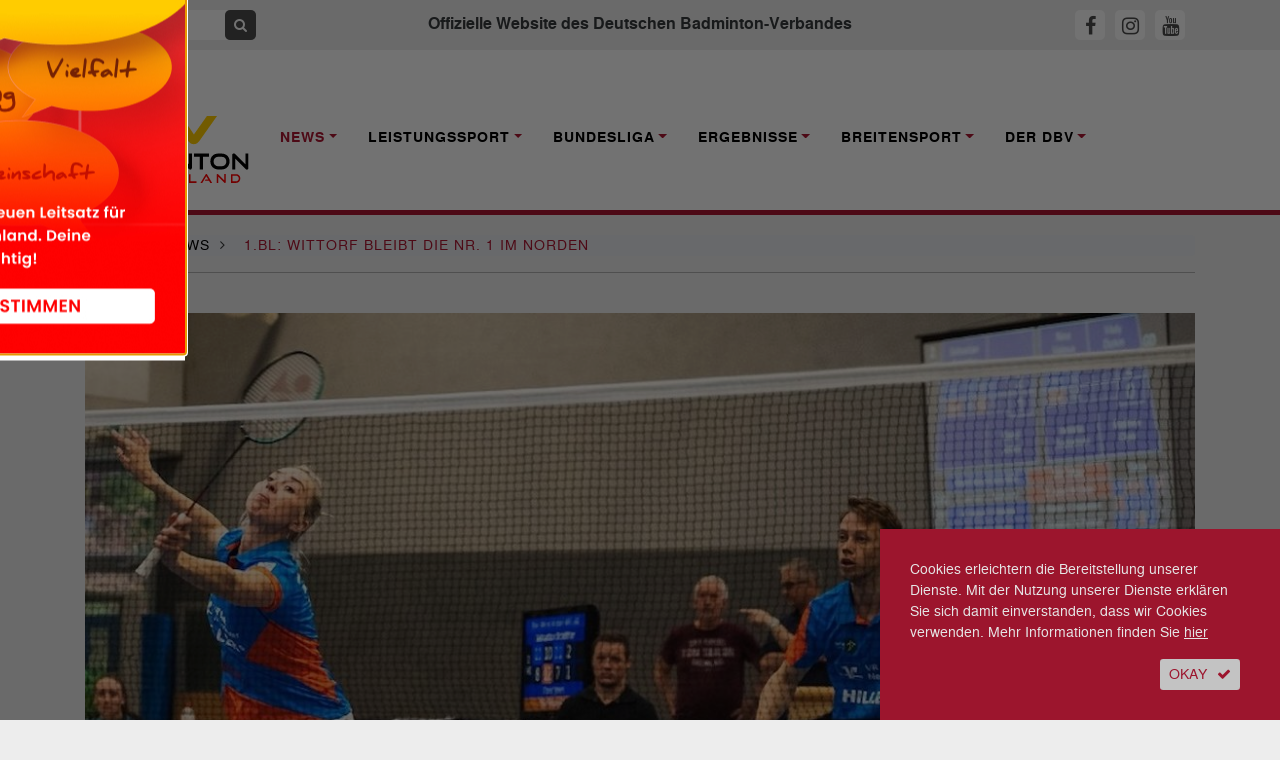

--- FILE ---
content_type: text/html; charset=utf-8, text/html;charset=utf-8
request_url: https://www.badminton.de/news/badminton/1bl-wittorf-bleibt-die-nr-1-im-norden/
body_size: 10976
content:
<!DOCTYPE html><html lang="de-DE"><head><meta charset="utf-8"><!-- This website is powered by TYPO3 - inspiring people to share! TYPO3 is a free open source Content Management Framework initially created by Kasper Skaarhoj and licensed under GNU/GPL. TYPO3 is copyright 1998-2025 of Kasper Skaarhoj. Extensions are copyright of their respective owners. Information and contribution at https://typo3.org/ --><base href="https://www.badminton.de/"><link rel="shortcut icon" href="/typo3conf/ext/ayacoo_projectfiles/Resources/Public/img/favicon/favicon.ico" type="image/x-icon"><title>1.BL: Wittorf bleibt die Nr. 1 im Norden | Deutscher Badminton Verband</title><meta http-equiv="x-ua-compatible" content="IE=edge" /><meta name="generator" content="TYPO3 CMS" /><meta name="description" content="Viel mehr Spannung für Badmintonfans im Norden ging am Wochenende nicht: Das Rückspiel im Landesderby gegen den TSV Trittau endete für die Badminton-Asse von Blau-Weiß Wittorf in der 1. Bundesliga mit einem 4:3-Auswärtserfolg, sodass die Blau-Weißen nach dem 5:2-Heimsieg im Hinspiel die Nr. 1 im Norden bleiben und den vierten Tabellenplatz festigen. Gleichzeitig bleiben die Nordlichter damit weiterhin ein möglicher Playoff-Kandidat in ihrer erst zweiten Erstligasaison." /><meta name="viewport" content="width=device-width, initial-scale=1" /><meta name="robots" content="all" /><meta property="og:title" content="1.BL: Wittorf bleibt die Nr. 1 im Norden" /><meta property="og:type" content="article" /><meta property="og:url" content="https://www.badminton.de/news/badminton/1bl-wittorf-bleibt-die-nr-1-im-norden/" /><meta property="og:image" content="https://www.badminton.de/fileadmin/_processed_/4/4/csm_vislova_durkin_bww_6f8b6a4465.jpg" /><meta property="og:image:width" content="1200" /><meta property="og:image:height" content="675" /><meta property="og:description" content="Viel mehr Spannung für Badmintonfans im Norden ging am Wochenende nicht: Das Rückspiel im Landesderby gegen den TSV Trittau endete für die Badminton-Asse von Blau-Weiß Wittorf in der 1. Bundesliga mit einem 4:3-Auswärtserfolg, sodass die Blau-Weißen nach dem 5:2-Heimsieg im Hinspiel die Nr. 1 im Norden bleiben und den vierten Tabellenplatz festigen. Gleichzeitig bleiben die Nordlichter damit weiterhin ein möglicher Playoff-Kandidat in ihrer erst zweiten Erstligasaison." /><meta name="twitter:card" content="summary" /><meta name="revisit-after" content="1" /><meta name="includeglobal" content="1" /><meta name="language" content="de" /><meta name="rating" content="General" /><meta name="skype_toolbar" content="SKYPE_TOOLBAR_PARSER_COMPATIBLE" /><link rel="stylesheet" type="text/css" href="/typo3conf/ext/ayacoo_projectfiles/Resources/Public/css/complete.css?1706129467" media="all"><link rel="stylesheet" type="text/css" href="/typo3conf/ext/ayacoo_projectfiles/Resources/Public/css/print.css?1706129467" media="print"><link rel="stylesheet" type="text/css" href="/typo3conf/ext/ayacoo_projectfiles/Resources/Public/css/font-awesome.min.css?1706129467" media="all"><script src="/typo3temp/assets/js/5508b6c4f0.js?1600166492" type="text/javascript"></script><link rel="apple-touch-icon" sizes="180x180" href="/typo3conf/ext/ayacoo_projectfiles/Resources/Public/img/favicon/apple-icon.png"><link rel="icon" type="image/png" href="/typo3conf/ext/ayacoo_projectfiles/Resources/Public/img/favicon/favicon-96x96.png" sizes="96x96"><link rel="icon" type="image/png" href="/typo3conf/ext/ayacoo_projectfiles/Resources/Public/img/favicon/favicon-32x32.png" sizes="32x32"><link rel="icon" type="image/png" href="/typo3conf/ext/ayacoo_projectfiles/Resources/Public/img/favicon/favicon-16x16.png" sizes="16x16"><link rel="manifest" href="/typo3conf/ext/ayacoo_projectfiles/Resources/Public/img/favicon/manifest.json"><link rel="shortcut icon" href="/typo3conf/ext/ayacoo_projectfiles/Resources/Public/img/favicon/favicon.ico"><meta name="msapplication-config" content="/typo3conf/ext/ayacoo_projectfiles/Resources/Public/img/favicon/browserconfig.xml"><meta name="theme-color" content="#ffffff"><link href="index.php?type=100" rel="alternate" title="RSS-Feed" type="application/rss+xml" /><link rel="canonical" href="https://www.badminton.de/news/badminton/1bl-wittorf-bleibt-die-nr-1-im-norden/"/></head><body><div id="blurry" style="display:none"></div><div id="mobile-menu"><div id="dl-menu" class="dl-menuwrapper"><button class="dl-trigger">Open Menu</button><ul class="dl-menu"><li class="mobile-search"><div class="input-group"><form action="/" method="get" id="form_kesearch_searchfield" name="form_kesearch_searchfield"><input type="hidden" name="id" value="78"><input type="text" autocomplete="off" id="ke_search_searchfield_sword" name="tx_kesearch_pi1[sword]" class="keyword" placeholder="Suchbegriff"><span class="input-group-btn"><button class="btn btn-sm btn-search" type="submit"><span class="fa fa-search"></span></button></span></form></div></li><li class="first-level active"><a href="/news/national/" rel="nofollow">News</a><ul class="dl-submenu"><li class="dl-back"><a href="#"></a></li><li><a href="/news/national/" title="National">National</a></li><li><a href="/news/international/" title="International">International</a></li><li><a href="/news/bundesliga/" title="Bundesliga">Bundesliga</a></li><li><a href="/news/interviews/" title="Interviews">Interviews</a></li><li><a href="/news/dbvsportpolitik/" title="DBV/Sportpolitik">DBV/Sportpolitik</a></li><li><a href="/news/amtliche-nachrichten/" title="Amtliche Nachrichten">Amtliche Nachrichten</a></li></ul></li><li class="first-level "><a href="/leistungssport/kader/" rel="nofollow">Leistungssport</a><ul class="dl-submenu"><li class="dl-back"><a href="#"></a></li><li><a href="/leistungssport/kader/" title="Kader">Kader</a></li><li><a href="/leistungssport/personal/" title="Personal">Personal</a></li><li><a href="/leistungssport/laenderspiele/" title="Länderspiele">Länderspiele</a></li><li><a href="https://dbv-fanclub.de" title="DBV-Fanclub">DBV-Fanclub</a></li><li><a href="/leistungssport/ausbildungsphilosophie/" title="Ausbildungsphilosophie">Ausbildungsphilosophie</a></li><li><a href="/leistungssport/ehemalige-stars/" title="Ehemalige Stars">Ehemalige Stars</a></li><li><a href="/leistungssport/richtlinien/" title="Richtlinien">Richtlinien</a></li><li><a href="/leistungssport/anti-doping/" title="Anti-Doping">Anti-Doping</a></li><li><a href="/leistungssport/para-badminton/" title="Para Badminton">Para Badminton</a></li><li><a href="/leistungssport/konzepte/" title="Konzepte">Konzepte</a></li></ul></li><li class="first-level "><a href="/bundesliga/1-bundesliga/" rel="nofollow">Bundesliga</a><ul class="dl-submenu"><li class="dl-back"><a href="#"></a></li><li><a href="/bundesliga/1-bundesliga/" title="1. Bundesliga">1. Bundesliga</a></li><li><a href="/bundesliga/2-bundesliga-nord/" title="2. Bundesliga Nord">2. Bundesliga Nord</a></li><li><a href="/bundesliga/2-bundesliga-sued/" title="2. Bundesliga Süd">2. Bundesliga Süd</a></li><li><a href="/bundesliga/bisherigemeister/" title="Bisherige Meister">Bisherige Meister</a></li><li><a href="/bundesliga/liveticker/" title="Liveticker">Liveticker</a></li><li><a href="https://sportdeutschland.tv/1-badminton-bundesliga" title="Livestream">Livestream</a></li></ul></li><li class="first-level "><a href="/ergebnisse/dbv-ranglisten-kopie/" rel="nofollow">Ergebnisse</a><ul class="dl-submenu"><li class="dl-back"><a href="#"></a></li><li><a href="/ergebnisse/germanopen/" title="German Open">German Open</a></li><li><a href="/ergebnisse/bitburgeropen/" title="HYLO Open">HYLO Open</a></li><li><a href="/ergebnisse/deutschemeisterschaften/" title="Deutsche Meisterschaft">Deutsche Meisterschaft</a></li><li><a href="/ergebnisse/germanjunior/" title="German Junior">German Junior</a></li><li><a href="/ergebnisse/dbv-ranglisten/" title="DBV-Ranglisten">DBV-Ranglisten</a></li></ul></li><li class="first-level "><a href="/breitensport/behindertensport/" rel="nofollow">Breitensport</a><ul class="dl-submenu"><li class="dl-back"><a href="#"></a></li><li><a href="/breitensport/behindertensport/" title="Behindertensport">Behindertensport</a></li><li><a href="/breitensport/breitensport/" title="Breitensport">Breitensport</a></li><li><a href="/breitensport/bewaehrtes-verbreiten/" title="Bewährtes verbreiten">Bewährtes verbreiten</a></li><li><a href="/breitensport/frauensport/" title="Frauensport">Frauensport</a></li><li><a href="/breitensport/schulsport/" title="Schulsport">Schulsport</a></li></ul></li><li class="first-level "><a href="/der-dbv/kontakte/" rel="nofollow">Der DBV</a><ul class="dl-submenu"><li class="dl-back"><a href="#"></a></li><li><a href="/der-dbv/kontakte/" title="Kontakte">Kontakte</a></li><li><a href="/der-dbv/verbandsfuehrung/" title="Verbandsführung">Verbandsführung</a></li><li><a href="/der-dbv/landesverbaende/" title="Landesverbände">Landesverbände</a></li><li><a href="/der-dbv/termine/" title="Termine">Termine</a></li><li><a href="/der-dbv/jugend-wettkampf/" title="Jugend-Wettkampf-System">Jugend-Wettkampf-System</a></li><li><a href="/der-dbv/jugend/" title="Jugend">Jugend</a></li><li><a href="/der-dbv/ausschreibungen/" title="Ausschreibungen">Ausschreibungen</a></li><li><a href="/der-dbv/nachhaltigkeit/" title="Nachhaltigkeit">Nachhaltigkeit</a></li><li><a href="/der-dbv/bildung/" title="Trainerbildung">Trainerbildung</a></li><li><a href="/der-dbv/kontakte/altersklassen/" title="Altersklassen">Altersklassen</a></li><li><a href="/der-dbv/wissenschaft/" title="Wissenschaft">Wissenschaft</a></li><li><a href="/der-dbv/schiedsrichter/" title="Schiedsrichter">Schiedsrichter</a></li><li><a href="/der-dbv/satzung-ordnungen-und-spielregeln/" title="Satzung, Ordnungen und Spielregeln">Satzung, Ordnungen und Spielregeln</a></li><li><a href="/der-dbv/wettkampfsport/" title="Wettkampfsport">Wettkampfsport</a></li><li><a href="/der-dbv/chronik/" title="Chronik">Chronik</a></li><li><a href="/der-dbv/magazine/" title="Magazin">Magazin</a></li></ul></li></ul></div></div><!--[if lte IE 11]><p class="browserupgrade">Sie verwenden einen <strong>veralteten</strong> Browser. Bitte <a href="http://browsehappy.com/" target="_blank">aktualisieren Sie Ihren Browser</a> um die Seite richtig darstellen zu können.</p><![endif]--><!-- noscript:start --><noscript><p><strong>JavaScript scheint in Ihrem Browser deaktiviert zu sein.</strong></p><p>Sie müssen JavaScript in Ihrem Browser aktivieren um alle Funktionen der Seite nutzen zu können.</p></noscript><!-- noscript:end --><div id="nav"><div class="container-fluid topbar"><div class="container"><header><div class="row"><div class="d-xl-none col-3 logo-container"><a href="#"><div class="logo mobile-logo"><img src="/typo3conf/ext/ayacoo_projectfiles/Resources/Public/img/dbv_logo-2024.svg" alt="" /></div></a></div><div class="d-none d-xl-block col-xl-3"><div class="input-group"><form action="/" method="get" id="form_kesearch_searchfield" name="form_kesearch_searchfield"><input type="hidden" name="id" value="78" /><input type="text" autocomplete="off" id="ke_search_searchfield_sword" name="tx_kesearch_pi1[sword]" class="keyword" placeholder="Suchbegriff" /><span class="input-group-btn"><button class="btn btn-sm btn-search" type="submit"><span class="fa fa-search"></span></button></span></form></div></div><div class="d-none d-xl-block col-xl-6 text-center"><h1>Offizielle Website des Deutschen Badminton-Verbandes</h1></div><div class="col-7 col-xl-3 text-center text-xl-right mobile-sm-icon"><a id="fbHeader" title="DBV auf Facebook" href="https://www.facebook.com/DeutscherBadmintonVerband" target="_blank"><span class="fa sm-icon fa-facebook"></span></a><a id="igHeader" title="DBV auf Instagram" href="https://www.instagram.com/dbv_badminton" target="_blank"><span class="fa sm-icon fa-instagram"></span></a><a id="ytHeader" title="DBV auf Youtube" href="https://www.youtube.com/channel/UC6faGYOwqa-aaZpq_G_j5Fg" target="_blank"><span class="fa sm-icon fa-youtube"></span></a></div><div class="d-xl-none col-2 text-right"><button class="hamburger hamburger--squeeze" type="button"><span class="hamburger-box"><span class="hamburger-inner"></span></span></button></div></div><div class="clearfix"></div></header></div></div><div id="main-nav" class="container-fluid nav-container d-none d-xl-block"><div class="container"><nav><div class="row"><div class="col-xl-2"><a href="#"><div class="logo"><img src="/typo3conf/ext/ayacoo_projectfiles/Resources/Public/img/dbv_logo-2024.svg" alt="" /></div></a></div><div class="main-nav-inner-container col-xl-10"><ul class="nav navbar-nav"><li class="nav-item dropdown active"><a href="/news/national/" title="News" class="nav-link dropdown-toggle" data-toggle="dropdown" role="button" aria-haspopup="true" aria-expanded="false"><span>News</span></a><div class="dropdown-menu"><a href="/news/national/" class="dropdown-item " title="National">National</a><a href="/news/international/" class="dropdown-item " title="International">International</a><a href="/news/bundesliga/" class="dropdown-item " title="Bundesliga">Bundesliga</a><a href="/news/interviews/" class="dropdown-item " title="Interviews">Interviews</a><a href="/news/dbvsportpolitik/" class="dropdown-item " title="DBV/Sportpolitik">DBV/Sportpolitik</a><a href="/news/amtliche-nachrichten/" class="dropdown-item " title="Amtliche Nachrichten">Amtliche Nachrichten</a></div></li><li class="nav-item dropdown "><a href="/leistungssport/kader/" title="Leistungssport" class="nav-link dropdown-toggle" data-toggle="dropdown" role="button" aria-haspopup="true" aria-expanded="false"><span>Leistungssport</span></a><div class="dropdown-menu"><a href="/leistungssport/kader/" class="dropdown-item " title="Kader">Kader</a><a href="/leistungssport/personal/" class="dropdown-item " title="Personal">Personal</a><a href="/leistungssport/laenderspiele/" class="dropdown-item " title="Länderspiele">Länderspiele</a><a href="https://dbv-fanclub.de" class="dropdown-item " title="DBV-Fanclub">DBV-Fanclub</a><a href="/leistungssport/ausbildungsphilosophie/" class="dropdown-item " title="Ausbildungsphilosophie">Ausbildungsphilosophie</a><a href="/leistungssport/ehemalige-stars/" class="dropdown-item " title="Ehemalige Stars">Ehemalige Stars</a><a href="/leistungssport/richtlinien/" class="dropdown-item " title="Richtlinien">Richtlinien</a><a href="/leistungssport/anti-doping/" class="dropdown-item " title="Anti-Doping">Anti-Doping</a><a href="/leistungssport/para-badminton/" class="dropdown-item " title="Para Badminton">Para Badminton</a><a href="/leistungssport/konzepte/" class="dropdown-item " title="Konzepte">Konzepte</a></div></li><li class="nav-item dropdown "><a href="/bundesliga/1-bundesliga/" title="Bundesliga" class="nav-link dropdown-toggle" data-toggle="dropdown" role="button" aria-haspopup="true" aria-expanded="false"><span>Bundesliga</span></a><div class="dropdown-menu"><a href="/bundesliga/1-bundesliga/" class="dropdown-item " title="1. Bundesliga">1. Bundesliga</a><a href="/bundesliga/2-bundesliga-nord/" class="dropdown-item " title="2. Bundesliga Nord">2. Bundesliga Nord</a><a href="/bundesliga/2-bundesliga-sued/" class="dropdown-item " title="2. Bundesliga Süd">2. Bundesliga Süd</a><a href="/bundesliga/bisherigemeister/" class="dropdown-item " title="Bisherige Meister">Bisherige Meister</a><a href="/bundesliga/liveticker/" class="dropdown-item " title="Liveticker">Liveticker</a><a href="https://sportdeutschland.tv/1-badminton-bundesliga" class="dropdown-item " title="Livestream">Livestream</a></div></li><li class="nav-item dropdown "><a href="/ergebnisse/dbv-ranglisten-kopie/" title="Ergebnisse" class="nav-link dropdown-toggle" data-toggle="dropdown" role="button" aria-haspopup="true" aria-expanded="false"><span>Ergebnisse</span></a><div class="dropdown-menu"><a href="/ergebnisse/germanopen/" class="dropdown-item " title="German Open">German Open</a><a href="/ergebnisse/bitburgeropen/" class="dropdown-item " title="HYLO Open">HYLO Open</a><a href="/ergebnisse/deutschemeisterschaften/" class="dropdown-item " title="Deutsche Meisterschaft">Deutsche Meisterschaft</a><a href="/ergebnisse/germanjunior/" class="dropdown-item " title="German Junior">German Junior</a><a href="/ergebnisse/dbv-ranglisten/" class="dropdown-item " title="DBV-Ranglisten">DBV-Ranglisten</a></div></li><li class="nav-item dropdown "><a href="/breitensport/behindertensport/" title="Breitensport" class="nav-link dropdown-toggle" data-toggle="dropdown" role="button" aria-haspopup="true" aria-expanded="false"><span>Breitensport</span></a><div class="dropdown-menu"><a href="/breitensport/behindertensport/" class="dropdown-item " title="Behindertensport">Behindertensport</a><a href="/breitensport/breitensport/" class="dropdown-item " title="Breitensport">Breitensport</a><a href="/breitensport/bewaehrtes-verbreiten/" class="dropdown-item " title="Bewährtes verbreiten">Bewährtes verbreiten</a><a href="/breitensport/frauensport/" class="dropdown-item " title="Frauensport">Frauensport</a><a href="/breitensport/schulsport/" class="dropdown-item " title="Schulsport">Schulsport</a></div></li><li class="nav-item dropdown "><a href="/der-dbv/kontakte/" title="Der DBV" class="nav-link dropdown-toggle" data-toggle="dropdown" role="button" aria-haspopup="true" aria-expanded="false"><span>Der DBV</span></a><div class="dropdown-menu"><a href="/der-dbv/kontakte/" class="dropdown-item " title="Kontakte">Kontakte</a><a href="/der-dbv/verbandsfuehrung/" class="dropdown-item " title="Verbandsführung">Verbandsführung</a><a href="/der-dbv/landesverbaende/" class="dropdown-item " title="Landesverbände">Landesverbände</a><a href="/der-dbv/termine/" class="dropdown-item " title="Termine">Termine</a><a href="/der-dbv/jugend-wettkampf/" class="dropdown-item " title="Jugend-Wettkampf-System">Jugend-Wettkampf-System</a><a href="/der-dbv/jugend/" class="dropdown-item " title="Jugend">Jugend</a><a href="/der-dbv/ausschreibungen/" class="dropdown-item " title="Ausschreibungen">Ausschreibungen</a><a href="/der-dbv/nachhaltigkeit/" class="dropdown-item " title="Nachhaltigkeit">Nachhaltigkeit</a><a href="/der-dbv/bildung/" class="dropdown-item " title="Trainerbildung">Trainerbildung</a><a href="/der-dbv/kontakte/altersklassen/" class="dropdown-item " title="Altersklassen">Altersklassen</a><a href="/der-dbv/wissenschaft/" class="dropdown-item " title="Wissenschaft">Wissenschaft</a><a href="/der-dbv/schiedsrichter/" class="dropdown-item " title="Schiedsrichter">Schiedsrichter</a><a href="/der-dbv/satzung-ordnungen-und-spielregeln/" class="dropdown-item " title="Satzung, Ordnungen und Spielregeln">Satzung, Ordnungen und Spielregeln</a><a href="/der-dbv/wettkampfsport/" class="dropdown-item " title="Wettkampfsport">Wettkampfsport</a><a href="/der-dbv/chronik/" class="dropdown-item " title="Chronik">Chronik</a><a href="/der-dbv/magazine/" class="dropdown-item " title="Magazin">Magazin</a></div></li></ul></div></div></nav></div></div></div><div id="content-start"></div><div class="container breadcrumb-container"><div class="row content-row"><div class="col-12"><ol itemscope itemtype="http://schema.org/BreadcrumbList" class="breadcrumb full-inner-width"><li class="breadcrumb-item" itemscope itemtype="http://data-vocabulary.org/Breadcrumb"><span itemprop="title"><a href="/" title="Home" itemprop="url">Home</a></span><span class="fa fa-angle-right"></span></li><li class="breadcrumb-item" itemprop="child" itemscope itemtype="http://data-vocabulary.org/Breadcrumb"><span itemprop="title"><a href="/news/national/" title="News" itemprop="url">News</a></span><span class="fa fa-angle-right"></span></li><li class="breadcrumb-item active" itemscope itemtype="http://data-vocabulary.org/Breadcrumb"><span itemprop="title"> 1.BL: Wittorf bleibt die Nr. 1 im Norden </span></li></ol></div><div class="col-12"><div class="divider"></div></div></div></div><!-- Bühne und Helper --><!-- Content --><div class="container"><div class="row content-row"><div class="col-md-12"><div class="stage"><picture><source media="(max-width: 767px)" srcset="/fileadmin/_processed_/4/4/csm_vislova_durkin_bww_7b79ebdefa.jpg, /fileadmin/_processed_/4/4/csm_vislova_durkin_bww_354649b7b1.jpg 2x"/><img src="/fileadmin/_processed_/4/4/csm_vislova_durkin_bww_fd1ad9177d.jpg" alt="" /></picture><div class="stage-description"><p>Wittorfs Nina Vislova (li) und Vitaly Durkin (Foto: Daniel Tetzel Fotografie)</p></div></div></div></div><div class="row news-detail content-row reorder-xs"><div class="col-md-3"><p class="date"><time datetime="2020-01-28"> 28. Januar 2020 <meta itemprop="datePublished" content="2020-01-28"/></time></p><div class="red-divider mb-4"></div><a target="_blank" href="https://www.facebook.com/sharer/sharer.php?u=https://www.badminton.de/news/badminton/1bl-wittorf-bleibt-die-nr-1-im-norden/" class="share-icon"><img alt="Bei Facebook teilen" src="/typo3conf/ext/ayacoo_projectfiles/Resources/Public/img/share/fb.png" width="30" height="30" /></a><a target="_blank" href="http://twitter.com/share?url=https://www.badminton.de/news/badminton/1bl-wittorf-bleibt-die-nr-1-im-norden/&text=1.BL%3A+Wittorf+bleibt+die+Nr.+1+im+Norden" class="share-icon"><img alt="Bei Twitter teilen" src="/typo3conf/ext/ayacoo_projectfiles/Resources/Public/img/share/tw.png" width="30" height="30" /></a><a target="_blank" href="whatsapp://send?text=1.BL: Wittorf bleibt die Nr. 1 im Norden https://www.badminton.de/news/badminton/1bl-wittorf-bleibt-die-nr-1-im-norden/" class="share-icon"><img alt="Bei Whatsapp teilen" src="/typo3conf/ext/ayacoo_projectfiles/Resources/Public/img/share/wa.png" width="30" height="30" /></a><a href="mailto:?subject=1.BL: Wittorf bleibt die Nr. 1 im Norden&body=1.BL: Wittorf bleibt die Nr. 1 im Norden%0D%0Ahttps://www.badminton.de/news/badminton/1bl-wittorf-bleibt-die-nr-1-im-norden/" class="btn btn-sm btn-grey btn-icon share-icon"><span class="fa fa-envelope"></span></a><a class="btn btn-sm btn-grey btn-icon share-icon" href="/impressum/"><span class="fa fa-info"></span></a><div class="clearfix mb-3"></div><div class="news-sidebar-img"><div class="ce-image ce-center ce-above"><div class="ce-gallery" data-ce-columns="1" data-ce-images="1"><div class="ce-outer"><div class="ce-inner"><div class="ce-row"><div class="ce-column"><figure class="image"><a href="https://badminton-events.de/dm-2026-cloppenburg/"><img class="image-embed-item" src="/fileadmin/_processed_/8/f/csm_dm25_poster_d00b4accf7.png" width="245" height="346" alt="" /></a></figure></div></div></div></div></div></div></div></div><div class="col-md-9 full-inner-width"><div class="col-md-12"><div class="news-category"><span class="category">Bundesliga</span></div><div class="red-divider"></div><h2 class="reset red">1.BL: Wittorf bleibt die Nr. 1 im Norden</h2><p class="teaser" itemprop="description">Viel mehr Spannung für Badmintonfans im Norden ging am Wochenende nicht: Das Rückspiel im Landesderby gegen den TSV Trittau endete für die Badminton-Asse von Blau-Weiß Wittorf in der 1. Bundesliga mit einem 4:3-Auswärtserfolg, sodass die Blau-Weißen nach dem 5:2-Heimsieg im Hinspiel die Nr. 1 im Norden bleiben und den vierten Tabellenplatz festigen. Gleichzeitig bleiben die Nordlichter damit weiterhin ein möglicher Playoff-Kandidat in ihrer erst zweiten Erstligasaison.</p><h6 class="author">Von Lennard Jessen</h6><p>&nbsp;</p><div class="news-text-wrap" itemprop="articleBody"><p>er Einstieg in das Duell im ersten Herrendoppel war kaum an Dramatik zu überbieten: Nachdem Wittorfs <a href="/nationalmannschaft/kader/spieler/bjarne-geiss/">Bjarne Geiss</a>/Lucas Bednorsch mit 0:2 Sätzen hinten gelegen hatten, kämpften sie sich wieder in die Partie und holten durch einen sehenswerten Fünfsatz-Fight die 1:0-Führung für Blau-Weiß. Dabei ließ sich das Wittorfer Duo auch von einem 4:6 Rückstand in Satz fünf nicht aus der Ruhe bringen. Das parallele Damendoppel Lise Jaques/Nina Vislova verlor zwar noch Satz eins, doch gewann in der Folge immer mehr Oberwasser und holte die Partie. Vivien Sandorhazi im Wittorfer Dameneinzel verlor knapp in drei Sätzen, sodass die Gastgeber verkürzten. Das zweite Herrendoppel mit Pawel Pietryja und Vitaly Durkin gewann den wohl richtungsweisenden letzten Punkt im dritten Durchgang zum 15:14 und gewann dann auch Satz vier (neuer Spielstand: 3:1), sodass mindestens ein Wittorfer Zähler für das Konto bereits in trockenen Tüchern war. <br /><br />Doch es wurde noch mehr: Zunächst unterlag der nördlichste Badminton-Bundesligaverein Deutschlands in beiden Herreneinzeln durch Lucas Bednorsch und Sebastian Schöttler jeweils in drei Sätzen, womit die letzte Partie über den zweiten Punkt entschied. Dabei ebnete ein Netzroller von Nina Vislova in Satz zwei an der Seite von Vitaly Durkin im Mixed den Weg zum Satzausgleich, nachdem die blau-weiße Paarung den Auftaktsatz noch abgegeben hatte. Das Mixed ging am Ende wie alle andere Doppeldisziplinen an Wittorf und damit waren zwei weitere Punkte gesichert.<br /><br /><i>&quot;Es ist super gelaufen gegen Trittau und war sehr spannend bis zum Schluss. Nach der 2:0 Führung für uns verlief der Start insgesamt genial. Vivien war stets vorne im Dameneinzel, aber ie konnte sich am Ende jeweils knapp nicht durchsetzen. Trittau war besonders in den Einzeln sehr gut besetzt und dies zeigten sie auch, jedoch haben Lucas und Sebastian gut gekämpft, unterlagen aber jeweils in drei Sätzen. Das Mixed hat uns am Ende den zweiten Punkt eingebracht. Nach anfänglichem Satzverlust haben Nina und Vitaly das Spiel gut in den Griff bekommen und sich durchgesetzt. Es war ebenfalls klasse, dass wir viele Unterstützer mit dabei hatten. Nun freuen wir uns auf die nächsten Spiele&quot;,</i> sagte Wittorfs Badminton-Spartenleiter Ralf Treptau. <div class="row"><div class="col-12"><div class="d-none d-md-block"><table class="bundesliga-big-table table"><thead><tr><th>Pl.</th><th>Verein</th><th></th><th>Spiele</th><th>Punkte</th><th>G</th><th>U</th><th>V</th><th></th></tr></thead><tbody><tr class=""><td class="champion">1</td><td class="text-center"><img class="lazyload" alt="SV Fun-Ball Dortelweil" data-src="/fileadmin/teamlogos/funballdortelweil.svg" /></td><td>SV Fun-Ball Dortelweil</td><td>3</td><td>9</td><td>3</td><td>0</td><td>0</td><td><a class="btn btn-sm btn-badminton btn-icon" title="SV Fun-Ball Dortelweil" href="/bundesliga/mannschaft/sv-fun-ball-dortelweil/"><span class="fa fa-right fa-angle-right"></span></a></td></tr><tr class=""><td class="finalfour">2</td><td class="text-center"><img class="lazyload" alt="1. BC Wipperfeld" data-src="/fileadmin/teamlogos/bcwipperfeld.svg" /></td><td>1. BC Wipperfeld</td><td>3</td><td>7</td><td>3</td><td>0</td><td>0</td><td><a class="btn btn-sm btn-badminton btn-icon" title="1. BC Wipperfeld" href="/bundesliga/mannschaft/1-bc-wipperfeld/"><span class="fa fa-right fa-angle-right"></span></a></td></tr><tr class=""><td class="finalfour">3</td><td class="text-center"><img class="lazyload" alt="1. BC Sbr.-Bischmisheim" data-src="/fileadmin/teamlogos/1bcbsaarbruecken.svg" /></td><td>1. BC Sbr.-Bischmisheim</td><td>3</td><td>7</td><td>2</td><td>0</td><td>1</td><td><a class="btn btn-sm btn-badminton btn-icon" title="1. BC Sbr.-Bischmisheim" href="/bundesliga/mannschaft/1-bc-sbr-bischmisheim/"><span class="fa fa-right fa-angle-right"></span></a></td></tr><tr class=""><td class="finalfour">4</td><td class="text-center"><img class="lazyload" alt="TV Refrath" data-src="/fileadmin/teamlogos/tvrefrath.svg" /></td><td>TV Refrath</td><td>3</td><td>4</td><td>2</td><td>0</td><td>1</td><td><a class="btn btn-sm btn-badminton btn-icon" title="TV Refrath" href="/bundesliga/mannschaft/tv-refrath/"><span class="fa fa-right fa-angle-right"></span></a></td></tr><tr class=""><td class="">5</td><td class="text-center"><img class="lazyload" alt="SC Union 08 Lüdinghausen" data-src="/fileadmin/teamlogos/unionluedinghausen.svg" /></td><td>SC Union 08 Lüdinghausen</td><td>3</td><td>3</td><td>1</td><td>0</td><td>2</td><td><a class="btn btn-sm btn-badminton btn-icon" title="SC Union 08 Lüdinghausen" href="/bundesliga/mannschaft/sc-union-08-luedinghausen/"><span class="fa fa-right fa-angle-right"></span></a></td></tr><tr class=""><td class="">6</td><td class="text-center"><img class="lazyload" alt="Blau-Weiss Wittorf-NMS" data-src="/fileadmin/teamlogos/wittorfneumuenster.svg" /></td><td>Blau-Weiss Wittorf-NMS</td><td>3</td><td>3</td><td>1</td><td>0</td><td>2</td><td><a class="btn btn-sm btn-badminton btn-icon" title="Blau-Weiss Wittorf-NMS" href="/bundesliga/mannschaft/blau-weiss-wittorf-nms/"><span class="fa fa-right fa-angle-right"></span></a></td></tr><tr class=""><td class="">7</td><td class="text-center"><img class="lazyload" alt="TSV Trittau" data-src="/fileadmin/teamlogos/tsvtrittau.svg" /></td><td>TSV Trittau</td><td>3</td><td>1</td><td>0</td><td>0</td><td>3</td><td><a class="btn btn-sm btn-badminton btn-icon" title="TSV Trittau" href="/bundesliga/mannschaft/tsv-trittau/"><span class="fa fa-right fa-angle-right"></span></a></td></tr><tr class=""><td class="">8</td><td class="text-center"><img class="lazyload" alt="1. BV Mülheim" data-src="/fileadmin/teamlogos/bvmuelheim.svg" /></td><td>1. BV Mülheim</td><td>3</td><td>0</td><td>0</td><td>0</td><td>3</td><td><a class="btn btn-sm btn-badminton btn-icon" title="1. BV Mülheim" href="/bundesliga/mannschaft/1-bv-muelheim/"><span class="fa fa-right fa-angle-right"></span></a></td></tr></tbody></table></div><div class="d-sm-none"><table class="mobile-table"><thead><tr><th></th><th>Verein</th><th>S</th><th>P</th><th></th></tr></thead><tr class=""><td class="champion">1</td><td class="text-center"> SV Fun-Ball Dortelweil </td><td>3</td><td>9</td><td class="text-center"><a class="btn btn-sm btn-badminton btn-icon" href="/bundesliga/mannschaft/sv-fun-ball-dortelweil/"><span class="fa fa-right fa-angle-right"></span></a></td></tr><tr class=""><td class="finalfour">2</td><td class="text-center"> 1. BC Wipperfeld </td><td>3</td><td>7</td><td class="text-center"><a class="btn btn-sm btn-badminton btn-icon" href="/bundesliga/mannschaft/1-bc-wipperfeld/"><span class="fa fa-right fa-angle-right"></span></a></td></tr><tr class=""><td class="finalfour">3</td><td class="text-center"> 1. BC Sbr.-Bischmisheim </td><td>3</td><td>7</td><td class="text-center"><a class="btn btn-sm btn-badminton btn-icon" href="/bundesliga/mannschaft/1-bc-sbr-bischmisheim/"><span class="fa fa-right fa-angle-right"></span></a></td></tr><tr class=""><td class="finalfour">4</td><td class="text-center"> TV Refrath </td><td>3</td><td>4</td><td class="text-center"><a class="btn btn-sm btn-badminton btn-icon" href="/bundesliga/mannschaft/tv-refrath/"><span class="fa fa-right fa-angle-right"></span></a></td></tr><tr class=""><td class="">5</td><td class="text-center"> SC Union 08 Lüdinghausen </td><td>3</td><td>3</td><td class="text-center"><a class="btn btn-sm btn-badminton btn-icon" href="/bundesliga/mannschaft/sc-union-08-luedinghausen/"><span class="fa fa-right fa-angle-right"></span></a></td></tr><tr class=""><td class="">6</td><td class="text-center"> Blau-Weiss Wittorf-NMS </td><td>3</td><td>3</td><td class="text-center"><a class="btn btn-sm btn-badminton btn-icon" href="/bundesliga/mannschaft/blau-weiss-wittorf-nms/"><span class="fa fa-right fa-angle-right"></span></a></td></tr><tr class=""><td class="">7</td><td class="text-center"> TSV Trittau </td><td>3</td><td>1</td><td class="text-center"><a class="btn btn-sm btn-badminton btn-icon" href="/bundesliga/mannschaft/tsv-trittau/"><span class="fa fa-right fa-angle-right"></span></a></td></tr><tr class=""><td class="">8</td><td class="text-center"> 1. BV Mülheim </td><td>3</td><td>0</td><td class="text-center"><a class="btn btn-sm btn-badminton btn-icon" href="/bundesliga/mannschaft/1-bv-muelheim/"><span class="fa fa-right fa-angle-right"></span></a></td></tr></table></div></div></div></p></div><div class="mt-4 mb-4 divider"></div><div class="row"><div class="col-12"><h3>Schlüsselwörter</h3><p><span class="tag category"><a href="/news/verein/blau-weiss-wittorf-nms/">Blau-Weiss Wittorf-NMS</a></span></p></div></div></div></div></div><div class="row content-row"><div class="col-12"><h2>Weitere Neuigkeiten</h2></div><div class="col-12"><ul id="newsDetailSlider"><li><div class="row"><div class="d-none d-xl-block"><div class="col-6 col-lg-12"><div class="box top-box"><a title="1. BL: Wittorf beendet Hinrunde auf starkem Rang vier" href="/news/badminton/1-bl-wittorf-beendet-hinrunde-auf-starkem-rang-vier/"><div class="top-box-image"><picture><source media="(max-width: 767px)" srcset="/fileadmin/_processed_/6/5/csm_bl24_geiss-thyrri_wittorf_dbv_7722bd9b24.jpg, /fileadmin/_processed_/6/5/csm_bl24_geiss-thyrri_wittorf_dbv_8477d8a865.jpg 2x"/><img src="/fileadmin/_processed_/6/5/csm_bl24_geiss-thyrri_wittorf_dbv_b3152b3163.jpg" alt="" /></picture><div class="top-box-header"><h6 class="red">Bundesliga</h6><h3><span itemprop="headline">1. BL: Wittorf beendet Hinrunde auf starkem Rang vier</span></h3><div itemprop="description"><p><p>Das kann sich mehr als sehen lassen: Badminton-Bundesligist Blau-Weiß Wittorf Neumünster schließt die Hinrunde der 1. Badminton-Bundesliga auf Platz&hellip;</p></p></div><p class="date"><time datetime="2024-12-16"> 16. Dezember 2024 </time></p></div></div></a></div></div></div><div class="d-xl-none col-12 col-md-4 col-xl-3"><div class="box"><a title="1. BL: Wittorf beendet Hinrunde auf starkem Rang vier" href="/news/badminton/1-bl-wittorf-beendet-hinrunde-auf-starkem-rang-vier/"><picture><source media="(max-width: 767px)" srcset="/fileadmin/_processed_/6/5/csm_bl24_geiss-thyrri_wittorf_dbv_7722bd9b24.jpg, /fileadmin/_processed_/6/5/csm_bl24_geiss-thyrri_wittorf_dbv_8477d8a865.jpg 2x"/><img src="/fileadmin/_processed_/6/5/csm_bl24_geiss-thyrri_wittorf_dbv_ddff16cc25.jpg" alt="" /></picture><h6 class="red">Bundesliga</h6><h3><span itemprop="headline">1. BL: Wittorf beendet Hinrunde auf starkem Rang vier</span></h3><div itemprop="description"><p><p>Das kann sich mehr als sehen lassen: Badminton-Bundesligist Blau-Weiß Wittorf Neumünster schließt die Hinrunde der 1. Badminton-Bundesliga auf Platz&hellip;</p></p></div><p class="date"><time datetime="2024-12-16"> 16. Dezember 2024 </time></p></a></div></div><div class="col-12 col-md-4 col-xl-3"><div class="box"><a title="1. Bundesliga: Wittorf vor ersten Heimduellen 24/25" href="/news/badminton/1-bundesliga-wittorf-vor-ersten-heimduellen-24-25/"><picture><source media="(max-width: 767px)" srcset="/fileadmin/_processed_/4/c/csm_bl24_wittdorf_dresp_bc3c7b79cd.jpg, /fileadmin/_processed_/4/c/csm_bl24_wittdorf_dresp_b369da39d1.jpg 2x"/><img src="/fileadmin/_processed_/4/c/csm_bl24_wittdorf_dresp_2f6af6e497.jpg" alt="" /></picture><h6 class="red">Bundesliga</h6><h3><span itemprop="headline">1. Bundesliga: Wittorf vor ersten Heimduellen 24/25</span></h3><div itemprop="description"><p><p>Die ersten beiden Heimduelle in der noch jungen neuen Saison in der 1. Badminton-Bundesliga stehen an: Die Badminton-Asse von Blau-Weiß Wittorf&hellip;</p></p></div><p class="date"><time datetime="2024-10-04"> 04. Oktober 2024 </time></p></a></div></div><div class="col-12 col-md-4 col-xl-3"><div class="box"><a title="1. BL: Wittorf mit Sieg und Niederlage beim Saisonstart" href="/news/badminton/1-bl-wittorf-mit-sieg-und-niederlage-beim-saisonstart/"><picture><source media="(max-width: 767px)" srcset="/fileadmin/_processed_/7/d/csm_bl_wittorf_saisonstart24_dbv_5f1a8bc30a.jpg, /fileadmin/_processed_/7/d/csm_bl_wittorf_saisonstart24_dbv_beecb87614.jpg 2x"/><img src="/fileadmin/_processed_/7/d/csm_bl_wittorf_saisonstart24_dbv_d9d24a1133.jpg" alt="" /></picture><h6 class="red">Bundesliga</h6><h3><span itemprop="headline">1. BL: Wittorf mit Sieg und Niederlage beim Saisonstart</span></h3><div itemprop="description"><p><p>Einem 7:0-Saisonauftaktsieg in der 1. Badminton-Bundesliga gegen die SG Schorndorf am gestrigen Samstag folgte am heutigen Sonntag eine auch in der&hellip;</p></p></div><p class="date"><time datetime="2024-09-22"> 22. September 2024 </time></p></a></div></div></div></li><li><div class="row"><div class="d-none d-xl-block"><div class="col-6 col-lg-12"><div class="box top-box"><a title="1. BL: Wittorf fiebert letzten Heimduellen 2023/2024 entgegen" href="/news/badminton/1-bl-wittorf-fiebert-letzten-heimduellen-2023-2024-entgegen/"><div class="top-box-image"><picture><source media="(max-width: 767px)" srcset="/fileadmin/_processed_/b/5/csm_bl24_wittorf_kicklitz_3_dbv_e0c0895aca.jpg, /fileadmin/_processed_/b/5/csm_bl24_wittorf_kicklitz_3_dbv_376c52c63a.jpg 2x"/><img src="/fileadmin/_processed_/b/5/csm_bl24_wittorf_kicklitz_3_dbv_b015bfaea6.jpg" alt="" /></picture><div class="top-box-header"><h6 class="red">Bundesliga</h6><h3><span itemprop="headline">1. BL: Wittorf fiebert letzten Heimduellen 2023/2024 entgegen</span></h3><div itemprop="description"><p><p>Wichtige Partien für Badminton-Bundesligist Blau-Weiß Wittorf stehen bevor: Deutschlands nördlichster Erstligist trifft in seinen letzten Heimduellen&hellip;</p></p></div><p class="date"><time datetime="2024-02-24"> 24. Februar 2024 </time></p></div></div></a></div></div></div><div class="d-xl-none col-12 col-md-4 col-xl-3"><div class="box"><a title="1. BL: Wittorf fiebert letzten Heimduellen 2023/2024 entgegen" href="/news/badminton/1-bl-wittorf-fiebert-letzten-heimduellen-2023-2024-entgegen/"><picture><source media="(max-width: 767px)" srcset="/fileadmin/_processed_/b/5/csm_bl24_wittorf_kicklitz_3_dbv_e0c0895aca.jpg, /fileadmin/_processed_/b/5/csm_bl24_wittorf_kicklitz_3_dbv_376c52c63a.jpg 2x"/><img src="/fileadmin/_processed_/b/5/csm_bl24_wittorf_kicklitz_3_dbv_2acf026081.jpg" alt="" /></picture><h6 class="red">Bundesliga</h6><h3><span itemprop="headline">1. BL: Wittorf fiebert letzten Heimduellen 2023/2024 entgegen</span></h3><div itemprop="description"><p><p>Wichtige Partien für Badminton-Bundesligist Blau-Weiß Wittorf stehen bevor: Deutschlands nördlichster Erstligist trifft in seinen letzten Heimduellen&hellip;</p></p></div><p class="date"><time datetime="2024-02-24"> 24. Februar 2024 </time></p></a></div></div><div class="col-12 col-md-4 col-xl-3"><div class="box"><a title="1. BL: Wittorf verfehlt erhofften Punkt" href="/news/badminton/1-bl-wittorf-verfehlt-erhofften-punkt/"><picture><source media="(max-width: 767px)" srcset="/fileadmin/_processed_/b/2/csm_wittorf_bugtrup24_dbv_588909226c.jpg, /fileadmin/_processed_/b/2/csm_wittorf_bugtrup24_dbv_e4dba268db.jpg 2x"/><img src="/fileadmin/_processed_/b/2/csm_wittorf_bugtrup24_dbv_0bbbf37af2.jpg" alt="" /></picture><h6 class="red">Bundesliga</h6><h3><span itemprop="headline">1. BL: Wittorf verfehlt erhofften Punkt</span></h3><div itemprop="description"><p><p>Einen Zähler knapp verpasst: Neumünsters Badminton-Bundesligacracks von Blau-Weiß Wittorf verloren ihr Heimspiel vor 138 Zuschauern gegen Final-Four-&hellip;</p></p></div><p class="date"><time datetime="2024-01-31"> 31. Januar 2024 </time></p></a></div></div><div class="col-12 col-md-4 col-xl-3"><div class="box"><a title="1. BL: Wittorf mit vier wichtigen Zählern" href="/news/badminton/1-bl-wittorf-mit-vier-wichtigen-zaehlern/"><picture><source media="(max-width: 767px)" srcset="/fileadmin/_processed_/e/f/csm_wittorf23_bl_kicklitz7_dbv_938054c107.jpg, /fileadmin/_processed_/e/f/csm_wittorf23_bl_kicklitz7_dbv_d97bae1b6c.jpg 2x"/><img src="/fileadmin/_processed_/e/f/csm_wittorf23_bl_kicklitz7_dbv_3729f74111.jpg" alt="" /></picture><h6 class="red">Bundesliga</h6><h3><span itemprop="headline">1. BL: Wittorf mit vier wichtigen Zählern</span></h3><div itemprop="description"><p><p>Der Süden war eine Reise wert: Einen blau- weißen Doppelsieg gab es am Wochenende für Bundesligist Blau-Weiß Wittorf Neumünster durch einen 5:2-Erfolg&hellip;</p></p></div><p class="date"><time datetime="2023-10-26"> 26. Oktober 2023 </time></p></a></div></div></div></li><li><div class="row"><div class="d-none d-xl-block"><div class="col-6 col-lg-12"><div class="box top-box"><a title="1. BL: Wittorf vor richtungsweisenden Duellen" href="/news/badminton/1-bl-wittorf-vor-richtungsweisenden-duellen/"><div class="top-box-image"><picture><source media="(max-width: 767px)" srcset="/fileadmin/_processed_/f/d/csm_bl23_brandon_yap_wittorf_1f3b52e425.jpg, /fileadmin/_processed_/f/d/csm_bl23_brandon_yap_wittorf_52f437a65d.jpg 2x"/><img src="/fileadmin/_processed_/f/d/csm_bl23_brandon_yap_wittorf_eaa5d142e8.jpg" alt="" /></picture><div class="top-box-header"><h6 class="red">Bundesliga</h6><h3><span itemprop="headline">1. BL: Wittorf vor richtungsweisenden Duellen</span></h3><div itemprop="description"><p><p>Wichtige Duelle vor der Brust: Das hat Badminton-Bundesligist Blau-Weiß Wittorf an diesem Wochenende in der Fremde.</p></p></div><p class="date"><time datetime="2023-10-20"> 20. Oktober 2023 </time></p></div></div></a></div></div></div><div class="d-xl-none col-12 col-md-4 col-xl-3"><div class="box"><a title="1. BL: Wittorf vor richtungsweisenden Duellen" href="/news/badminton/1-bl-wittorf-vor-richtungsweisenden-duellen/"><picture><source media="(max-width: 767px)" srcset="/fileadmin/_processed_/f/d/csm_bl23_brandon_yap_wittorf_1f3b52e425.jpg, /fileadmin/_processed_/f/d/csm_bl23_brandon_yap_wittorf_52f437a65d.jpg 2x"/><img src="/fileadmin/_processed_/f/d/csm_bl23_brandon_yap_wittorf_fa4b6a3e2f.jpg" alt="" /></picture><h6 class="red">Bundesliga</h6><h3><span itemprop="headline">1. BL: Wittorf vor richtungsweisenden Duellen</span></h3><div itemprop="description"><p><p>Wichtige Duelle vor der Brust: Das hat Badminton-Bundesligist Blau-Weiß Wittorf an diesem Wochenende in der Fremde.</p></p></div><p class="date"><time datetime="2023-10-20"> 20. Oktober 2023 </time></p></a></div></div><div class="col-12 col-md-4 col-xl-3"><div class="box"><a title="1. BL: Vizemeister Wipperfeld zu stark für Wittorf" href="/news/badminton/1-bl-vizemeister-wipperfeld-zu-stark-fuer-wittorf/"><picture><source media="(max-width: 767px)" srcset="/fileadmin/_processed_/0/a/csm_bl23_wittorf_rd3_dbv_2020b60871.jpg, /fileadmin/_processed_/0/a/csm_bl23_wittorf_rd3_dbv_206367ae20.jpg 2x"/><img src="/fileadmin/_processed_/0/a/csm_bl23_wittorf_rd3_dbv_9daf9f57ca.jpg" alt="" /></picture><h6 class="red">Bundesliga</h6><h3><span itemprop="headline">1. BL: Vizemeister Wipperfeld zu stark für Wittorf</span></h3><div itemprop="description"><p><p>Eine nicht unerwartete 0:7-Niederlage gegen Vizemeister 1. BC Wipperfeld gab es für Wittorfs Bundesliga-Badmintoncracks. Die Neumünsteraner liegen&hellip;</p></p></div><p class="date"><time datetime="2023-10-03"> 03. Oktober 2023 </time></p></a></div></div><div class="col-12 col-md-4 col-xl-3"><div class="box"><a title="1. BL: Hoher Besuch bei Wittorfer Erstligaauftakt" href="/news/badminton/1-bl-hoher-besuch-bei-wittorfer-erstligaauftakt/"><picture><source media="(max-width: 767px)" srcset="/fileadmin/_processed_/1/b/csm_wittorf23_bl2_dbv_ec4d566cc5.jpg, /fileadmin/_processed_/1/b/csm_wittorf23_bl2_dbv_da8c44d1ab.jpg 2x"/><img src="/fileadmin/_processed_/1/b/csm_wittorf23_bl2_dbv_742fa38939.jpg" alt="" /></picture><h6 class="red">Bundesliga</h6><h3><span itemprop="headline">1. BL: Hoher Besuch bei Wittorfer Erstligaauftakt</span></h3><div itemprop="description"><p><p>Blau-Weiß Wittorf Neumünster ist in die neue Bundesliga-Saison gestartet. Blau-Weiß erzielte dabei vor 136 Zuschauern einen 4:3-Sieg gegen&hellip;</p></p></div><p class="date"><time datetime="2023-09-26"> 26. September 2023 </time></p></a></div></div></div></li><li><div class="row"><div class="d-none d-xl-block"><div class="col-6 col-lg-12"><div class="box top-box"><a title="1. BL: Wittorf vor Start in neue Erstligasaison" href="/news/badminton/1-bl-wittorf-vor-start-in-neue-erstligasaison/"><div class="top-box-image"><picture><source media="(max-width: 767px)" srcset="/fileadmin/_processed_/6/4/csm_bl24_wittorf_scheiel_geiss_wittorf_c0c1be9f34.jpg, /fileadmin/_processed_/6/4/csm_bl24_wittorf_scheiel_geiss_wittorf_6093745e66.jpg 2x"/><img src="/fileadmin/_processed_/6/4/csm_bl24_wittorf_scheiel_geiss_wittorf_3b5884390b.jpg" alt="" /></picture><div class="top-box-header"><h6 class="red">Bundesliga</h6><h3><span itemprop="headline">1. BL: Wittorf vor Start in neue Erstligasaison</span></h3><div itemprop="description"><p><p>Mit einem doppelten Heimspiel startet Blau-Weiß-Wittorf Neumünster am kommenden Wochenende in die neue Bundesliga-Saison. Gäste in der Sporthalle der&hellip;</p></p></div><p class="date"><time datetime="2023-09-19"> 19. September 2023 </time></p></div></div></a></div></div></div><div class="d-xl-none col-12 col-md-4 col-xl-3"><div class="box"><a title="1. BL: Wittorf vor Start in neue Erstligasaison" href="/news/badminton/1-bl-wittorf-vor-start-in-neue-erstligasaison/"><picture><source media="(max-width: 767px)" srcset="/fileadmin/_processed_/6/4/csm_bl24_wittorf_scheiel_geiss_wittorf_c0c1be9f34.jpg, /fileadmin/_processed_/6/4/csm_bl24_wittorf_scheiel_geiss_wittorf_6093745e66.jpg 2x"/><img src="/fileadmin/_processed_/6/4/csm_bl24_wittorf_scheiel_geiss_wittorf_223c129393.jpg" alt="" /></picture><h6 class="red">Bundesliga</h6><h3><span itemprop="headline">1. BL: Wittorf vor Start in neue Erstligasaison</span></h3><div itemprop="description"><p><p>Mit einem doppelten Heimspiel startet Blau-Weiß-Wittorf Neumünster am kommenden Wochenende in die neue Bundesliga-Saison. Gäste in der Sporthalle der&hellip;</p></p></div><p class="date"><time datetime="2023-09-19"> 19. September 2023 </time></p></a></div></div></div></li></ul></div><div class="col-12 text-center"><div class="mt-4 mb-4 divider"></div><div class="centered-paginator"><ul class="circle-paginator"><li data-slider="newsDetail" class="slider-prev prev"><a href="#" class="col-centered"><span class="fa fa-angle-left"></span></a></li><li class="vertical-align" id="custom-pager"><a data-slide-index="0" href="#"></a><a data-slide-index="1" href="#"></a><a data-slide-index="2" href="#"></a><a data-slide-index="3" href="#"></a></li><li data-slider="newsDetail" class="slider-next next"><a href="#" class="col-centered"><span class="fa fa-angle-right"></span></a></li></ul></div></div></div></div><footer><div class="container"><div class="row"><div class="col-12 text-center"><div class="footer-logo"><img src="/typo3conf/ext/ayacoo_projectfiles/Resources/Public/img/dbv_logo-w-2024.svg" alt="" /></div></div><div class="col-12"><div class="divider"></div></div><div class="col-12 d-none d-sm-block"><div class="row"><div class="col-xs-6 col-md-3"><h4>Leistungssport</h4><ul><li><a href="/leistungssport/kader/" title="Kader">Kader</a></li><li><a href="/leistungssport/personal/" title="Personal">Personal</a></li><li><a href="/leistungssport/laenderspiele/" title="Länderspiele">Länderspiele</a></li><li><a href="https://dbv-fanclub.de" title="DBV-Fanclub">DBV-Fanclub</a></li><li><a href="/leistungssport/ausbildungsphilosophie/" title="Ausbildungsphilosophie">Ausbildungsphilosophie</a></li><li><a href="/leistungssport/ehemalige-stars/" title="Ehemalige Stars">Ehemalige Stars</a></li><li><a href="/leistungssport/richtlinien/" title="Richtlinien">Richtlinien</a></li><li><a href="/leistungssport/anti-doping/" title="Anti-Doping">Anti-Doping</a></li><li><a href="/leistungssport/para-badminton/" title="Para Badminton">Para Badminton</a></li><li><a href="/leistungssport/konzepte/" title="Konzepte">Konzepte</a></li></ul></div><div class="col-xs-6 col-md-3"><h4>Bundesliga</h4><ul><li><a href="/bundesliga/1-bundesliga/" title="1. Bundesliga">1. Bundesliga</a></li><li><a href="/bundesliga/2-bundesliga-nord/" title="2. Bundesliga Nord">2. Bundesliga Nord</a></li><li><a href="/bundesliga/2-bundesliga-sued/" title="2. Bundesliga Süd">2. Bundesliga Süd</a></li><li><a href="/bundesliga/bisherigemeister/" title="Bisherige Meister">Bisherige Meister</a></li><li><a href="/bundesliga/liveticker/" title="Liveticker">Liveticker</a></li><li><a href="https://sportdeutschland.tv/1-badminton-bundesliga" title="Livestream">Livestream</a></li></ul></div><div class="col-xs-6 col-md-3"><h4>Ergebnisse</h4><ul><li><a href="/ergebnisse/germanopen/" title="German Open">German Open</a></li><li><a href="/ergebnisse/bitburgeropen/" title="HYLO Open">HYLO Open</a></li><li><a href="/ergebnisse/deutschemeisterschaften/" title="Deutsche Meisterschaft">Deutsche Meisterschaft</a></li><li><a href="/ergebnisse/germanjunior/" title="German Junior">German Junior</a></li><li><a href="/ergebnisse/dbv-ranglisten/" title="DBV-Ranglisten">DBV-Ranglisten</a></li></ul></div><div class="col-xs-6 col-md-3"><h4>Breitensport</h4><ul><li><a href="/breitensport/behindertensport/" title="Behindertensport">Behindertensport</a></li><li><a href="/breitensport/breitensport/" title="Breitensport">Breitensport</a></li><li><a href="/breitensport/bewaehrtes-verbreiten/" title="Bewährtes verbreiten">Bewährtes verbreiten</a></li><li><a href="/breitensport/frauensport/" title="Frauensport">Frauensport</a></li><li><a href="/breitensport/schulsport/" title="Schulsport">Schulsport</a></li></ul></div><div class="col-xs-6 col-md-3"><h4>Der DBV</h4><ul><li><a href="/der-dbv/kontakte/" title="Kontakte">Kontakte</a></li><li><a href="/der-dbv/verbandsfuehrung/" title="Verbandsführung">Verbandsführung</a></li><li><a href="/der-dbv/landesverbaende/" title="Landesverbände">Landesverbände</a></li><li><a href="/der-dbv/termine/" title="Termine">Termine</a></li><li><a href="/der-dbv/jugend-wettkampf/" title="Jugend-Wettkampf-System">Jugend-Wettkampf-System</a></li><li><a href="/der-dbv/jugend/" title="Jugend">Jugend</a></li><li><a href="/der-dbv/ausschreibungen/" title="Ausschreibungen">Ausschreibungen</a></li><li><a href="/der-dbv/nachhaltigkeit/" title="Nachhaltigkeit">Nachhaltigkeit</a></li><li><a href="/der-dbv/bildung/" title="Trainerbildung">Trainerbildung</a></li><li><a href="/der-dbv/kontakte/altersklassen/" title="Altersklassen">Altersklassen</a></li><li><a href="/der-dbv/wissenschaft/" title="Wissenschaft">Wissenschaft</a></li><li><a href="/der-dbv/schiedsrichter/" title="Schiedsrichter">Schiedsrichter</a></li><li><a href="/der-dbv/satzung-ordnungen-und-spielregeln/" title="Satzung, Ordnungen und Spielregeln">Satzung, Ordnungen und Spielregeln</a></li><li><a href="/der-dbv/wettkampfsport/" title="Wettkampfsport">Wettkampfsport</a></li><li><a href="/der-dbv/chronik/" title="Chronik">Chronik</a></li><li><a href="/der-dbv/magazine/" title="Magazin">Magazin</a></li></ul></div></div></div><div class="col-12 d-none d-sm-block"><div class="divider"></div></div><div class="text-center col-12 footer-meta-nav"><a href="/datenschutz/" title="Datenschutz" class="mr-3">Datenschutz</a><a href="/impressum/" title="Impressum" class="mr-3">Impressum</a><a href="/sitemap/" title="Sitemap" class="mr-3">Sitemap</a><a href="/kontakt/" title="Kontakt" class="mr-3">Kontakt</a><a href="http://archiv.badminton.de" title="Archiv" class="mr-3">Archiv</a><a href="/suche-1/" title="Suche" class="mr-3">Suche</a><a href="rss.xml" title="RSS Feed" class="mr-1"><span class="fa fa-rss"></span> RSS Feed</a></div><div class="clearfix"></div><div class="col-12"><div class="divider"></div></div><div class="col-12 col-md-6 text-center text-md-right"><a href="https://www.facebook.com/DeutscherBadmintonVerband" title="DBV auf Facebook" id="fbFooter" target="_blank"><span class="fa sm-icon fa-facebook-square"></span></a><a href="https://www.instagram.com/dbv_badminton" title="DBV auf Instagram" id="igFooter" target="_blank"><span class="fa sm-icon fa-instagram"></span></a><a href="https://www.youtube.com/channel/UC6faGYOwqa-aaZpq_G_j5Fg" title="DBV auf Youtube" id="ytFooter" target="_blank"><span class="fa sm-icon fa-youtube-square"></span></a></div><div class="col-12 col-md-6 text-center text-md-right mt-3 mt-md-0"><a target="_blank" id="bwfBadminton" href="https://bwfbadminton.com" class="badminton-partner"><img src="/typo3conf/ext/ayacoo_projectfiles/Resources/Public/img/bwf.svg" alt="" /></a><a target="_blank" id="badmintonEuropeAdvance" href="https://development.badmintoneurope.com/cms/?&pageid=23631" class="badminton-partner"><img src="/typo3conf/ext/ayacoo_projectfiles/Resources/Public/img/shuttlers.png" alt="" /></a><a target="_blank" id="badmintonEurope" href="http://www.badmintoneurope.com/" class="badminton-partner"><img src="/typo3conf/ext/ayacoo_projectfiles/Resources/Public/img/badminton_europe.svg" alt="" /></a></div></div></div></footer><a href="#" id="to-top" style="display:none"></a><div id="cookieGradient" style="display:none"></div><div id="cookiePrivacy" style="display:none"><p>Cookies erleichtern die Bereitstellung unserer Dienste. Mit der Nutzung unserer Dienste erklären Sie sich damit einverstanden, dass wir Cookies verwenden. Mehr Informationen finden Sie <a href="/impressum">hier</a></p><a href="#" id="btn-cookie" class="btn btn-sm btn-grey btn-icon">Okay<span class="fa fa-right fa-check"></span></a></div><dialog id="dialog" data-uid="dbv-leitsatz-2025-12-01" class="dialog-full"><img src="/typo3conf/ext/ayacoo_projectfiles/Resources/Public/img/close-icon.svg" alt="" id="dialog-close" /><a href="https://cloud.badminton.de/index.php/apps/forms/s/ccAXQtQxLNy5xdrYJinKkYpK?utm_source=website&amp;utm_medium=banner&amp;utm_campaign=leitbild_umfrage_2025" target="_blank" class="dialog-full-image-link"><picture><source srcset="/fileadmin/images/dbv-leitsatz-modal-3.jpg" type="image/jpeg"><img src="/fileadmin/images/dbv-leitsatz-modal-3.jpg" alt="" title="" class="dialog-full-image"/></picture></a></dialog><script src="/typo3conf/ext/ayacoo_projectfiles/Resources/Public/js/complete.js?1691495532" type="text/javascript"></script><!-- Piwik --><script type="text/javascript">var _paq=_paq||[];_paq.push(['trackPageView']);_paq.push(['enableLinkTracking']);(function(){var t='//piwik3.badminton.de/';_paq.push(['setTrackerUrl',t+'piwik.php']);_paq.push(['setSiteId','18']);var a=document,e=a.createElement('script'),p=a.getElementsByTagName('script')[0];e.type='text/javascript';e.async=!0;e.defer=!0;e.src=t+'piwik.js';p.parentNode.insertBefore(e,p)})();</script><!-- End Piwik Code --></body></html>

--- FILE ---
content_type: text/css; charset=utf-8
request_url: https://www.badminton.de/typo3conf/ext/ayacoo_projectfiles/Resources/Public/css/print.css?1706129467
body_size: 256
content:
header {
    display : none;
}

#nav {
    display : none;
}

footer {
    display : none;
}

.contact-img {
    width : auto;
}

.col-md-9 {
    float: left;
    width: 75%;
}

.col-md-6 {
    float: left;
    width: 50%;
}

.col-md-3 {
    width : 25%;
    float: left;
    padding-right: 15px;
    padding-left: 15px;
}

img {
    max-width : 100%;
}

#content-start, #mobile-menu, #breadcrumb-container, #blurry, .centered-paginator {
    display : none;
}

.timeline-content {
    opacity : 1 !important;
}

.flag-icon {
    display: none;
}

--- FILE ---
content_type: image/svg+xml
request_url: https://www.badminton.de/typo3conf/ext/ayacoo_projectfiles/Resources/Public/img/close-icon.svg
body_size: 357
content:
<svg width="32" height="32" viewBox="0 0 32 32" fill="none" xmlns="http://www.w3.org/2000/svg">
<circle cx="16" cy="16" r="15.5" fill="black" fill-opacity="0.5" stroke="white"/>
<path d="M22.3047 22.5938C22.0703 22.8281 21.6406 22.8281 21.4062 22.5938L16.25 17.3984L11.0547 22.5938C10.8203 22.8281 10.3906 22.8281 10.1562 22.5938C9.92188 22.3594 9.92188 21.9297 10.1562 21.6953L15.3516 16.5L10.1562 11.3438C9.92188 11.1094 9.92188 10.6797 10.1562 10.4453C10.3906 10.2109 10.8203 10.2109 11.0547 10.4453L16.25 15.6406L21.4062 10.4453C21.6406 10.2109 22.0703 10.2109 22.3047 10.4453C22.5391 10.6797 22.5391 11.1094 22.3047 11.3438L17.1094 16.5L22.3047 21.6953C22.5391 21.9297 22.5391 22.3594 22.3047 22.5938Z" fill="white"/>
</svg>


--- FILE ---
content_type: image/svg+xml
request_url: https://www.badminton.de/typo3conf/ext/ayacoo_projectfiles/Resources/Public/img/dbv_logo-w-2024.svg
body_size: 6985
content:
<svg width="256" height="160" viewBox="0 0 256 160" fill="none" xmlns="http://www.w3.org/2000/svg">
<g clip-path="url(#clip0_1235_1274)">
<path d="M5.09287 118.135H16.4071C17.1561 118.135 17.8444 118.167 18.4525 118.231C19.0254 118.291 19.5208 118.417 19.9244 118.603C20.2968 118.777 20.574 119.012 20.7695 119.323C20.9644 119.633 21.0625 120.067 21.0625 120.615C21.0625 121.517 20.8338 122.15 20.3825 122.497C19.8954 122.872 19.1007 123.062 18.022 123.062H7.21916V127.496H18.3191C19.3868 127.496 20.196 127.73 20.7232 128.191C21.2401 128.644 21.4916 129.282 21.4916 130.141C21.4916 130.644 21.388 131.061 21.1841 131.38C20.9734 131.71 20.6686 131.985 20.2768 132.199C19.8615 132.426 19.3543 132.593 18.769 132.694C18.1616 132.799 17.4892 132.852 16.7698 132.852H5.09287V118.135ZM23.5903 124.797C23.7161 124.726 23.8397 124.649 23.9614 124.567C24.4071 124.265 24.8037 123.887 25.1403 123.442C25.4782 122.995 25.7463 122.455 25.937 121.835C26.1257 121.223 26.221 120.501 26.221 119.692C26.221 118.618 26.0179 117.648 25.6164 116.809C25.2128 115.968 24.6351 115.257 23.8992 114.7C23.1743 114.15 22.296 113.731 21.2905 113.454C20.2996 113.181 19.1884 113.042 17.9895 113.042H0V137.912H18.4836C19.6957 137.912 20.8172 137.731 21.8164 137.375C22.8274 137.015 23.7022 136.488 24.4161 135.81C25.1299 135.131 25.6876 134.307 26.0731 133.361C26.456 132.421 26.6502 131.359 26.6502 130.208C26.6502 128.707 26.2639 127.439 25.5024 126.439C24.973 125.744 24.3324 125.195 23.5903 124.798" fill="white"/>
<path d="M45.2755 113.167C44.8775 112.866 44.3917 112.712 43.8319 112.712C43.2722 112.712 42.785 112.863 42.3773 113.163C41.9986 113.441 41.6683 113.82 41.4002 114.284L27.21 137.912H33.0491L43.6695 119.953L48.211 127.578H41.3974L38.8918 131.879H50.7616L54.3542 137.911H60.4567L46.2353 114.289C45.9644 113.822 45.6417 113.444 45.2762 113.166" fill="white"/>
<path d="M84.7786 125.427C84.7786 126.486 84.6003 127.485 84.2486 128.395C83.8982 129.3 83.4041 130.087 82.7801 130.731C82.1541 131.378 81.4043 131.892 80.5516 132.263C79.7009 132.632 78.7584 132.818 77.7488 132.818H68.478V118.133H77.7488C78.7591 118.133 79.703 118.316 80.5557 118.674C81.4078 119.034 82.1568 119.538 82.7822 120.173C83.4055 120.808 83.8989 121.582 84.2486 122.476C84.5996 123.375 84.7779 124.367 84.7779 125.426M86.4426 116.438C85.3708 115.367 84.0779 114.523 82.5984 113.932C81.1224 113.342 79.4909 113.042 77.7495 113.042H63.4189V137.913H77.7495C79.4964 137.913 81.132 137.584 82.6122 136.935C84.089 136.287 85.3805 135.388 86.4509 134.26C87.5199 133.135 88.3664 131.782 88.9669 130.24C89.5667 128.699 89.8715 127.014 89.8715 125.23C89.8715 123.447 89.5667 121.785 88.9648 120.297C88.3623 118.808 87.5137 117.51 86.4426 116.438Z" fill="white"/>
<path d="M119.018 112.745C117.894 112.745 117.054 113.331 116.592 114.435L109.624 130.424L102.657 114.438C102.423 113.893 102.071 113.47 101.608 113.177C101.151 112.89 100.654 112.745 100.13 112.745C98.8224 112.745 97.9524 113.455 97.6158 114.798L91.2964 137.912H96.3568L100.69 121.981L106.931 136.381C107.571 137.919 108.677 138.242 109.492 138.242C110.101 138.242 110.623 138.069 111.045 137.729C111.437 137.414 111.773 136.967 112.043 136.402L118.325 121.977L122.659 137.912H127.752L121.464 114.787C120.977 113.099 119.865 112.745 119.018 112.745" fill="white"/>
<path d="M131.354 137.912H136.447V113.042H131.354V137.912Z" fill="white"/>
<path d="M162.306 129.745L146.17 113.735C145.825 113.391 145.481 113.139 145.149 112.985C144.804 112.826 144.441 112.745 144.069 112.745C143.273 112.745 142.631 113.027 142.158 113.58C141.703 114.113 141.473 114.827 141.473 115.704V137.912H146.367V121.022L162.437 137.186C163.116 137.865 163.867 138.209 164.67 138.209C165.418 138.209 166.037 137.935 166.511 137.395C166.967 136.873 167.2 136.151 167.2 135.251V112.845H162.305V129.746L162.306 129.745Z" fill="white"/>
<path d="M170.58 118.135H179.677V137.912H184.77V118.135H193.867V113.042H170.58V118.135Z" fill="white"/>
<path d="M221.143 125.427C221.143 126.486 220.964 127.485 220.613 128.395C220.263 129.3 219.769 130.087 219.144 130.731C218.519 131.377 217.764 131.892 216.901 132.262C216.04 132.632 215.079 132.819 214.047 132.819H208.213C207.203 132.819 206.26 132.632 205.41 132.263C204.559 131.894 203.815 131.38 203.201 130.735C202.585 130.089 202.096 129.302 201.746 128.396C201.395 127.486 201.216 126.488 201.216 125.428C201.216 124.368 201.394 123.35 201.745 122.463C202.095 121.578 202.583 120.808 203.198 120.172C203.812 119.537 204.555 119.034 205.405 118.676C206.257 118.316 207.202 118.135 208.212 118.135H214.047C215.079 118.135 216.041 118.317 216.905 118.676C217.766 119.036 218.52 119.539 219.146 120.175C219.77 120.809 220.263 121.584 220.613 122.477C220.964 123.376 221.142 124.369 221.142 125.427M222.839 116.438C221.767 115.366 220.468 114.523 218.978 113.931C217.491 113.341 215.832 113.042 214.048 113.042H208.214C206.494 113.042 204.88 113.335 203.416 113.914C201.948 114.494 200.655 115.326 199.574 116.385C198.49 117.446 197.634 118.746 197.031 120.248C196.43 121.746 196.125 123.422 196.125 125.23C196.125 127.039 196.43 128.7 197.03 130.24C197.631 131.782 198.483 133.136 199.565 134.262C200.644 135.387 201.935 136.287 203.401 136.934C204.87 137.583 206.49 137.912 208.215 137.912H214.049C215.818 137.912 217.465 137.583 218.945 136.934C220.421 136.287 221.717 135.387 222.798 134.262C223.879 133.135 224.731 131.782 225.332 130.239C225.932 128.699 226.237 127.013 226.237 125.229C226.237 123.446 225.938 121.786 225.348 120.299C224.755 118.808 223.912 117.509 222.841 116.437" fill="white"/>
<path d="M251.105 112.844V129.745L234.969 113.735C234.624 113.391 234.281 113.139 233.948 112.984C233.603 112.826 233.24 112.745 232.869 112.745C232.074 112.745 231.431 113.026 230.958 113.58C230.503 114.113 230.272 114.827 230.272 115.704V137.912H235.167V121.021L251.237 137.186C251.915 137.864 252.667 138.208 253.469 138.208C254.217 138.208 254.836 137.935 255.31 137.394C255.767 136.872 255.999 136.15 255.999 135.25V112.844H251.104H251.105Z" fill="white"/>
<path d="M20.8558 156.57C21.4715 156.57 22.0409 156.457 22.5627 156.231C23.0844 156.004 23.537 155.693 23.9205 155.297C24.3041 154.901 24.6026 154.427 24.8168 153.873C25.0303 153.319 25.1374 152.722 25.1374 152.081C25.1374 151.44 25.0303 150.846 24.8168 150.299C24.6026 149.752 24.3041 149.284 23.9205 148.893C23.537 148.504 23.0844 148.199 22.5627 147.979C22.0409 147.759 21.4715 147.648 20.8558 147.648H15.291V156.571H20.8558V156.57ZM12.9146 158.966V145.252H20.8558C21.824 145.252 22.7168 145.416 23.5343 145.743C24.3517 146.071 25.0559 146.529 25.6467 147.12C26.2376 147.711 26.6999 148.419 27.0329 149.242C27.366 150.066 27.5325 150.975 27.5325 151.969C27.5325 152.962 27.366 153.886 27.0329 154.742C26.6999 155.597 26.2376 156.336 25.6467 156.958C25.0552 157.581 24.3511 158.072 23.5343 158.43C22.7168 158.788 21.824 158.967 20.8558 158.967H12.9146V158.966Z" fill="white"/>
<path d="M39.4508 150.987H47.0528V153.005H39.4508V150.987ZM35.3198 158.966V145.252H47.5621V147.648H37.6963V156.571H47.5807V158.967H35.3198V158.966Z" fill="white"/>
<path d="M67.7225 145.252H70.0616V152.911C70.0616 153.967 69.9234 154.888 69.6463 155.674C69.3699 156.46 68.936 157.111 68.3451 157.626C67.7536 158.142 66.99 158.525 66.053 158.777C65.116 159.028 63.9806 159.154 62.6483 159.154C61.316 159.154 60.1993 159.028 59.2623 158.777C58.3252 158.525 57.5616 158.142 56.9701 157.626C56.3786 157.111 55.9453 156.46 55.6682 155.674C55.3918 154.888 55.2529 153.966 55.2529 152.911V145.252H57.724V152.911C57.724 153.602 57.809 154.193 57.9783 154.684C58.1483 155.174 58.4247 155.577 58.8083 155.891C59.1918 156.205 59.7045 156.435 60.3458 156.579C60.9871 156.724 61.7797 156.796 62.7222 156.796C63.6648 156.796 64.4574 156.724 65.0987 156.579C65.74 156.435 66.252 156.205 66.6362 155.891C67.0197 155.577 67.2962 155.174 67.4661 154.684C67.6361 154.193 67.7211 153.602 67.7211 152.911V145.252H67.7225Z" fill="white"/>
<path d="M82.2697 158.966V147.648H77.0635V145.252H89.8717V147.648H84.6655V158.966H82.2697Z" fill="white"/>
<path d="M97.3714 158.966V156.57H107.652C108.293 156.57 108.786 156.407 109.133 156.079C109.478 155.753 109.652 155.319 109.652 154.778C109.652 154.187 109.479 153.744 109.133 153.449C108.786 153.154 108.293 153.005 107.652 153.005H101.352C100.71 153.005 100.129 152.908 99.6069 152.713C99.0851 152.518 98.6449 152.248 98.2863 151.902C97.9276 151.556 97.6512 151.144 97.4564 150.666C97.2615 150.188 97.1641 149.666 97.1641 149.101C97.1641 148.536 97.2553 148.035 97.4377 147.563C97.6201 147.091 97.8903 146.686 98.249 146.346C98.6076 146.007 99.0506 145.74 99.5785 145.545C100.106 145.35 100.71 145.252 101.39 145.252H111.236V147.648H101.39C100.836 147.648 100.409 147.796 100.107 148.092C99.8052 148.388 99.6545 148.799 99.6545 149.327C99.6545 149.855 99.8086 150.264 100.117 150.553C100.425 150.843 100.843 150.987 101.371 150.987H107.652C109.048 150.987 110.108 151.314 110.831 151.968C111.554 152.622 111.916 153.615 111.916 154.948C111.916 155.527 111.828 156.061 111.652 156.551C111.476 157.042 111.212 157.466 110.86 157.825C110.508 158.184 110.065 158.464 109.531 158.665C108.996 158.866 108.37 158.967 107.654 158.967H97.3734L97.3714 158.966Z" fill="white"/>
<path d="M125.877 158.966C124.921 158.966 124.037 158.787 123.227 158.428C122.415 158.07 121.711 157.58 121.114 156.957C120.517 156.334 120.051 155.596 119.718 154.74C119.385 153.885 119.219 152.961 119.219 151.967C119.219 150.973 119.385 150.043 119.718 149.213C120.051 148.383 120.517 147.676 121.114 147.091C121.711 146.507 122.415 146.054 123.227 145.733C124.038 145.413 124.921 145.252 125.877 145.252H133.309V147.648H125.877C125.26 147.648 124.691 147.759 124.169 147.979C123.648 148.199 123.198 148.504 122.82 148.893C122.443 149.283 122.147 149.748 121.934 150.289C121.72 150.83 121.613 151.427 121.613 152.081C121.613 152.735 121.72 153.32 121.934 153.873C122.147 154.427 122.443 154.901 122.82 155.297C123.198 155.693 123.647 156.005 124.169 156.231C124.691 156.457 125.26 156.57 125.877 156.57H133.309V158.966H125.877Z" fill="white"/>
<path d="M152.112 159.023V153.062H145.208V150.931H152.112V145.253H154.507V159.023H152.112ZM141.077 145.252H143.472V159.022H141.077V145.252Z" fill="white"/>
<path d="M162.708 158.966V145.252H165.104V156.571H174.328V158.967H162.708V158.966Z" fill="white"/>
<path d="M195.987 158.966L193.931 155.514H187.442L188.574 153.571H192.78L189.725 148.44L183.5 158.966H180.765L188.65 145.837C188.788 145.599 188.952 145.409 189.141 145.271C189.329 145.133 189.555 145.064 189.82 145.064C190.085 145.064 190.307 145.133 190.489 145.271C190.672 145.409 190.832 145.599 190.97 145.837L198.874 158.966H195.987H195.987Z" fill="white"/>
<path d="M208.304 148.931V158.966H206.021V146.516C206.021 146.076 206.131 145.727 206.352 145.47C206.572 145.212 206.871 145.083 207.248 145.083C207.424 145.083 207.594 145.121 207.757 145.197C207.92 145.272 208.09 145.398 208.267 145.574L217.943 155.175V145.14H220.226V157.703C220.226 158.155 220.116 158.508 219.895 158.759C219.675 159.011 219.389 159.137 219.037 159.137C218.647 159.137 218.282 158.967 217.943 158.627L208.304 148.932V148.931Z" fill="white"/>
<path d="M236.312 156.57C236.928 156.57 237.497 156.457 238.019 156.231C238.541 156.004 238.994 155.693 239.377 155.297C239.761 154.901 240.059 154.427 240.274 153.873C240.487 153.319 240.594 152.722 240.594 152.081C240.594 151.44 240.487 150.846 240.274 150.299C240.059 149.752 239.761 149.284 239.377 148.893C238.994 148.504 238.541 148.199 238.019 147.979C237.497 147.759 236.928 147.648 236.312 147.648H230.747V156.571H236.312V156.57ZM228.371 158.966V145.252H236.312C237.28 145.252 238.173 145.416 238.99 145.743C239.808 146.071 240.512 146.529 241.103 147.12C241.694 147.711 242.156 148.419 242.489 149.242C242.822 150.066 242.989 150.975 242.989 151.969C242.989 152.962 242.822 153.886 242.489 154.742C242.156 155.597 241.694 156.336 241.103 156.958C240.511 157.581 239.807 158.072 238.99 158.43C238.173 158.788 237.28 158.967 236.312 158.967H228.371V158.966Z" fill="white"/>
<path d="M190.679 54.3037H206.466L178.773 93.4483C177.824 94.6998 176.66 95.8206 175.28 96.8129C173.899 97.8046 172.173 98.3014 170.103 98.3014C168.033 98.3014 166.383 97.8364 165.023 96.909C163.666 95.9823 162.51 94.8297 161.563 93.4483L154.388 83.0912C154.117 80.8018 153.326 78.831 152.026 77.2126C151.405 76.4394 150.723 75.7601 149.987 75.1789C150.474 74.7215 150.922 74.206 151.329 73.638C151.989 72.7127 152.534 71.6402 152.95 70.4461C153.377 69.2154 153.593 67.8126 153.593 66.273C153.593 63.9221 153.1 61.8096 152.127 59.995C151.158 58.1887 149.761 56.6553 147.976 55.4391C147.363 55.0224 146.706 54.643 146.008 54.3037H150.886L170.361 83.0311L190.68 54.3037H190.679Z" fill="white"/>
<path d="M104.596 75.5258C104.596 72.4204 103.948 69.563 102.654 66.9537C102.032 65.7008 101.294 64.5316 100.436 63.4474C100.031 62.9333 99.5986 62.4385 99.1411 61.9631C98.5552 61.3529 97.9242 60.7738 97.2505 60.2251C96.4461 59.5693 95.5879 58.9668 94.6757 58.4153C94.3199 58.2018 93.9571 57.9945 93.5846 57.7948C92.1735 57.0353 90.647 56.3906 89.0017 55.8565C85.8099 54.822 82.3153 54.3037 78.5202 54.3037H58.0748L49.5337 65.5633H78.5202C80.3321 65.5633 82.0147 65.8314 83.5675 66.3704C85.1188 66.9108 86.4795 67.6433 87.6432 68.5714C88.8082 69.4994 89.7142 70.6092 90.361 71.9042C91.0091 73.1978 91.3325 74.5992 91.3325 76.1098C91.3325 77.6204 91.0091 79.0757 90.361 80.3471C89.7142 81.62 88.829 82.7084 87.7074 83.6143C86.5852 84.5203 85.2384 85.2223 83.6635 85.7178C82.0887 86.2126 80.3749 86.4607 78.5202 86.4607H62.9914V70.6092H49.5337V97.589H78.5202C82.2725 97.589 85.7449 97.0285 88.9368 95.9063C92.1286 94.7869 94.8789 93.2452 97.1869 91.2813C99.4943 89.3187 101.306 86.9907 102.623 84.2929C103.938 81.5979 104.596 78.6762 104.596 75.5258Z" fill="white"/>
<path d="M137.87 85.6839C137.223 86.2022 136.165 86.4606 134.701 86.4606H110.049V80.5074H134.701C136.165 80.5074 137.223 80.7569 137.87 81.2517C138.517 81.7492 138.84 82.472 138.84 83.4215C138.84 84.371 138.517 85.1656 137.87 85.6839ZM150.261 78.632C148.944 76.9929 147.338 75.8927 145.44 75.3323C146.173 75.0732 146.895 74.6945 147.608 74.199C148.319 73.7036 148.945 73.0768 149.485 72.3229C150.022 71.569 150.465 70.6948 150.81 69.7025C151.155 68.7109 151.328 67.5672 151.328 66.2723C151.328 64.2883 150.928 62.5518 150.132 61.0647C149.332 59.5762 148.19 58.3254 146.702 57.311C145.214 56.2987 143.423 55.542 141.332 55.0472C139.239 54.5517 136.9 54.303 134.313 54.303H117.066L116.166 55.012C115.963 55.1716 115.737 55.2918 115.499 55.372C115.363 55.5883 115.19 55.7818 114.981 55.9421C113.653 56.9731 112.074 57.6434 110.414 57.8839C109.954 57.9495 109.488 57.9827 109.026 57.9827C107.784 57.9827 106.571 57.7491 105.418 57.2882C103.846 56.6594 102.461 55.6277 101.41 54.3037H93.9707L94.1953 55.6139C94.3425 55.6892 94.489 55.7666 94.6341 55.844C96.0749 56.6152 97.4286 57.5121 98.6503 58.5079C99.3911 59.1105 100.095 59.7573 100.739 60.4282C101.722 61.4482 102.602 62.5594 103.373 63.7473L103.438 63.7542C103.816 64.3381 104.166 64.9413 104.488 65.5619H134.893C135.841 65.5619 136.706 65.7568 137.481 66.1444C138.257 66.5321 138.646 67.2653 138.646 68.344C138.646 69.4227 138.269 70.2312 137.515 70.6409C136.76 71.0521 135.886 71.2546 134.893 71.2546H106.462C106.727 72.6345 106.859 74.0601 106.859 75.5251C106.859 79.0086 106.119 82.291 104.658 85.2859C103.21 88.2531 101.189 90.8493 98.6531 93.0067C98.0008 93.563 97.3118 94.0889 96.5897 94.5836V97.5882H134.635C138.042 97.5882 140.879 97.2648 143.142 96.6194C145.408 95.9712 147.21 95.0874 148.546 93.9659C149.882 92.845 150.832 91.5189 151.392 89.9876C151.951 88.4556 152.233 86.7847 152.233 84.9728C152.233 82.3843 151.577 80.2725 150.262 78.632" fill="white"/>
<path d="M128.908 0.905273L131.03 3.545L136.317 10.1201L111.482 42.5265L120.708 7.6497L128.908 0.905273Z" fill="white"/>
<path d="M113.167 44.6424L149.947 27.0731L138.551 12.8994L113.167 44.6424Z" fill="white"/>
<path d="M151.42 28.9077L159.218 38.6063L150.672 45.6333L114.696 46.6775L151.42 28.9077Z" fill="white"/>
<path d="M116.364 50.5791C115.05 50.085 113.177 48.5095 111.468 46.3397C109.759 44.1698 108.667 41.9793 108.496 40.5855C108.424 40.0043 108.514 39.5607 108.785 39.3154C108.386 39.2366 108.056 39.2808 107.822 39.4653C107.691 39.5683 107.596 39.7093 107.535 39.8848L106.846 40.4272L106.443 40.7444L105.51 41.4797L104.34 42.4022C102.263 44.0627 101.217 46.7011 101.598 49.3359C101.791 50.6627 102.328 51.8886 103.13 52.9065C103.931 53.9244 104.997 54.7349 106.241 55.2332C107.486 55.7314 108.816 55.8772 110.098 55.6927C111.363 55.5103 112.581 55.0038 113.624 54.1946L114.795 53.2734L115.902 52.402L116.317 52.0752L116.82 51.6792C117.005 51.6613 117.165 51.6018 117.295 51.4989C117.529 51.3144 117.65 51.0041 117.667 50.5978C117.365 50.8037 116.912 50.7871 116.364 50.5812" fill="white"/>
</g>
<defs>
<clipPath id="clip0_1235_1274">
<rect width="256" height="158.249" fill="white" transform="translate(0 0.905273)"/>
</clipPath>
</defs>
</svg>


--- FILE ---
content_type: image/svg+xml
request_url: https://www.badminton.de/typo3conf/ext/ayacoo_projectfiles/Resources/Public/img/dbv_logo-2024.svg
body_size: 7012
content:
<svg width="257" height="160" viewBox="0 0 257 160" fill="none" xmlns="http://www.w3.org/2000/svg">
<g clip-path="url(#clip0_1235_1147)">
<path d="M5.40781 118.135H16.722C17.4711 118.135 18.1593 118.167 18.7674 118.231C19.3403 118.291 19.8358 118.417 20.2393 118.603C20.6118 118.777 20.8889 119.012 21.0845 119.323C21.2793 119.633 21.3774 120.067 21.3774 120.615C21.3774 121.517 21.1487 122.15 20.6975 122.497C20.2103 122.872 19.4156 123.062 18.3369 123.062H7.5341V127.496H18.6341C19.7017 127.496 20.5109 127.73 21.0382 128.191C21.555 128.644 21.8066 129.282 21.8066 130.141C21.8066 130.644 21.7029 131.061 21.4991 131.38C21.2883 131.71 20.9836 131.985 20.5918 132.199C20.1764 132.426 19.6692 132.593 19.0839 132.694C18.4765 132.799 17.8041 132.852 17.0848 132.852H5.40781V118.135ZM23.9052 124.797C24.031 124.726 24.1547 124.649 24.2763 124.567C24.722 124.265 25.1187 123.887 25.4552 123.442C25.7931 122.995 26.0612 122.455 26.252 121.835C26.4406 121.223 26.536 120.501 26.536 119.692C26.536 118.618 26.3328 117.648 25.9313 116.809C25.5278 115.968 24.9501 115.257 24.2141 114.7C23.4892 114.15 22.6109 113.731 21.6055 113.454C20.6146 113.181 19.5034 113.042 18.3045 113.042H0.314941V137.912H18.7985C20.0106 137.912 21.1321 137.731 22.1314 137.375C23.1423 137.015 24.0172 136.488 24.731 135.81C25.4448 135.131 26.0025 134.307 26.3881 133.361C26.7709 132.421 26.9651 131.359 26.9651 130.208C26.9651 128.707 26.5788 127.439 25.8173 126.439C25.288 125.744 24.6474 125.195 23.9052 124.798" fill="black"/>
<path d="M45.5904 113.167C45.1924 112.866 44.7066 112.712 44.1469 112.712C43.5871 112.712 43.1 112.863 42.6923 113.163C42.3136 113.441 41.9833 113.82 41.7151 114.284L27.5249 137.912H33.3641L43.9845 119.953L48.5259 127.578H41.7124L39.2067 131.879H51.0765L54.6691 137.911H60.7716L46.5503 114.289C46.2794 113.822 45.9567 113.444 45.5911 113.166" fill="black"/>
<path d="M85.0935 125.427C85.0935 126.486 84.9153 127.485 84.5635 128.395C84.2132 129.3 83.7191 130.087 83.0951 130.731C82.469 131.378 81.7193 131.892 80.8665 132.263C80.0159 132.632 79.0733 132.818 78.0637 132.818H68.7929V118.133H78.0637C79.074 118.133 80.0179 118.316 80.8707 118.674C81.7227 119.034 82.4718 119.538 83.0972 120.173C83.7205 120.808 84.2139 121.582 84.5635 122.476C84.9146 123.375 85.0928 124.367 85.0928 125.426M86.7575 116.438C85.6858 115.367 84.3928 114.523 82.9133 113.932C81.4373 113.342 79.8058 113.042 78.0644 113.042H63.7339V137.913H78.0644C79.8113 137.913 81.447 137.584 82.9272 136.935C84.4039 136.287 85.6954 135.388 86.7658 134.26C87.8348 133.135 88.6813 131.782 89.2819 130.24C89.8817 128.699 90.1864 127.014 90.1864 125.23C90.1864 123.447 89.8817 121.785 89.2798 120.297C88.6772 118.808 87.8286 117.51 86.7575 116.438Z" fill="black"/>
<path d="M119.333 112.745C118.209 112.745 117.369 113.331 116.907 114.435L109.939 130.424L102.972 114.438C102.738 113.893 102.386 113.47 101.923 113.177C101.466 112.89 100.969 112.745 100.445 112.745C99.1373 112.745 98.2673 113.455 97.9308 114.798L91.6113 137.912H96.6717L101.005 121.981L107.246 136.381C107.886 137.919 108.992 138.242 109.807 138.242C110.416 138.242 110.938 138.069 111.36 137.729C111.752 137.414 112.088 136.967 112.358 136.402L118.64 121.977L122.974 137.912H128.067L121.779 114.787C121.292 113.099 120.18 112.745 119.333 112.745" fill="black"/>
<path d="M131.669 137.912H136.762V113.042H131.669V137.912Z" fill="black"/>
<path d="M162.621 129.745L146.485 113.735C146.14 113.391 145.796 113.139 145.464 112.985C145.119 112.826 144.756 112.745 144.384 112.745C143.588 112.745 142.946 113.027 142.473 113.58C142.018 114.113 141.788 114.827 141.788 115.704V137.912H146.682V121.022L162.752 137.186C163.431 137.865 164.182 138.209 164.985 138.209C165.733 138.209 166.352 137.935 166.826 137.395C167.282 136.873 167.515 136.151 167.515 135.251V112.845H162.62V129.746L162.621 129.745Z" fill="black"/>
<path d="M170.895 118.135H179.992V137.912H185.085V118.135H194.182V113.042H170.895V118.135Z" fill="black"/>
<path d="M221.458 125.427C221.458 126.486 221.279 127.485 220.928 128.395C220.578 129.3 220.084 130.087 219.459 130.731C218.834 131.377 218.079 131.892 217.216 132.262C216.354 132.632 215.394 132.819 214.362 132.819H208.528C207.518 132.819 206.575 132.632 205.725 132.263C204.874 131.894 204.13 131.38 203.516 130.735C202.9 130.089 202.411 129.302 202.061 128.396C201.71 127.486 201.531 126.488 201.531 125.428C201.531 124.368 201.709 123.35 202.06 122.463C202.41 121.578 202.898 120.808 203.513 120.172C204.127 119.537 204.87 119.034 205.72 118.676C206.572 118.316 207.517 118.135 208.527 118.135H214.362C215.394 118.135 216.356 118.317 217.22 118.676C218.081 119.036 218.835 119.539 219.461 120.175C220.085 120.809 220.578 121.584 220.928 122.477C221.279 123.376 221.457 124.369 221.457 125.427M223.154 116.438C222.082 115.366 220.783 114.523 219.293 113.931C217.806 113.341 216.147 113.042 214.363 113.042H208.529C206.809 113.042 205.195 113.335 203.731 113.914C202.263 114.494 200.97 115.326 199.889 116.385C198.804 117.446 197.949 118.746 197.346 120.248C196.745 121.746 196.44 123.422 196.44 125.23C196.44 127.039 196.744 128.7 197.345 130.24C197.945 131.782 198.798 133.136 199.88 134.262C200.959 135.387 202.25 136.287 203.716 136.934C205.185 137.583 206.804 137.912 208.53 137.912H214.364C216.133 137.912 217.78 137.583 219.26 136.934C220.736 136.287 222.032 135.387 223.113 134.262C224.193 133.135 225.046 131.782 225.647 130.239C226.247 128.699 226.552 127.013 226.552 125.229C226.552 123.446 226.253 121.786 225.663 120.299C225.07 118.808 224.227 117.509 223.156 116.437" fill="black"/>
<path d="M251.42 112.844V129.745L235.284 113.735C234.939 113.391 234.596 113.139 234.263 112.984C233.918 112.826 233.555 112.745 233.184 112.745C232.389 112.745 231.746 113.026 231.273 113.58C230.818 114.113 230.587 114.827 230.587 115.704V137.912H235.482V121.021L251.552 137.186C252.23 137.864 252.982 138.208 253.784 138.208C254.532 138.208 255.151 137.935 255.625 137.394C256.081 136.872 256.314 136.15 256.314 135.25V112.844H251.419H251.42Z" fill="black"/>
<path d="M21.1708 156.57C21.7865 156.57 22.3559 156.457 22.8776 156.231C23.3993 156.004 23.852 155.693 24.2355 155.297C24.619 154.901 24.9175 154.427 25.1317 153.873C25.3453 153.319 25.4524 152.722 25.4524 152.081C25.4524 151.44 25.3453 150.846 25.1317 150.299C24.9175 149.752 24.619 149.284 24.2355 148.893C23.852 148.504 23.3993 148.199 22.8776 147.979C22.3559 147.759 21.7865 147.648 21.1708 147.648H15.6059V156.571H21.1708V156.57ZM13.2295 158.966V145.252H21.1708C22.1389 145.252 23.0317 145.416 23.8492 145.743C24.6667 146.071 25.3708 146.529 25.9617 147.12C26.5525 147.711 27.0148 148.419 27.3479 149.242C27.6809 150.066 27.8475 150.975 27.8475 151.969C27.8475 152.962 27.6809 153.886 27.3479 154.742C27.0148 155.597 26.5525 156.336 25.9617 156.958C25.3701 157.581 24.666 158.072 23.8492 158.43C23.0317 158.788 22.1389 158.967 21.1708 158.967H13.2295V158.966Z" fill="#FF0000"/>
<path d="M39.7657 150.987H47.3677V153.005H39.7657V150.987ZM35.6348 158.966V145.252H47.877V147.648H38.0112V156.571H47.8957V158.967H35.6348V158.966Z" fill="#FF0000"/>
<path d="M68.0375 145.252H70.3766V152.911C70.3766 153.967 70.2384 154.888 69.9613 155.674C69.6849 156.46 69.2509 157.111 68.6601 157.626C68.0686 158.142 67.305 158.525 66.3679 158.777C65.4309 159.028 64.2955 159.154 62.9632 159.154C61.6309 159.154 60.5142 159.028 59.5772 158.777C58.6402 158.525 57.8766 158.142 57.2851 157.626C56.6936 157.111 56.2603 156.46 55.9832 155.674C55.7068 154.888 55.5679 153.966 55.5679 152.911V145.252H58.039V152.911C58.039 153.602 58.124 154.193 58.2933 154.684C58.4633 155.174 58.7397 155.577 59.1232 155.891C59.5067 156.205 60.0195 156.435 60.6607 156.579C61.302 156.724 62.0946 156.796 63.0372 156.796C63.9797 156.796 64.7724 156.724 65.4136 156.579C66.0549 156.435 66.5669 156.205 66.9512 155.891C67.3347 155.577 67.6111 155.174 67.7811 154.684C67.9511 154.193 68.0361 153.602 68.0361 152.911V145.252H68.0375Z" fill="#FF0000"/>
<path d="M82.5846 158.966V147.648H77.3784V145.252H90.1866V147.648H84.9804V158.966H82.5846Z" fill="#FF0000"/>
<path d="M97.6863 158.966V156.57H107.967C108.608 156.57 109.101 156.407 109.448 156.079C109.793 155.753 109.967 155.319 109.967 154.778C109.967 154.187 109.794 153.744 109.448 153.449C109.101 153.154 108.608 153.005 107.967 153.005H101.667C101.025 153.005 100.444 152.908 99.9218 152.713C99.4001 152.518 98.9599 152.248 98.6012 151.902C98.2426 151.556 97.9662 151.144 97.7713 150.666C97.5764 150.188 97.479 149.666 97.479 149.101C97.479 148.536 97.5702 148.035 97.7527 147.563C97.9351 147.091 98.2053 146.686 98.5639 146.346C98.9226 146.007 99.3655 145.74 99.8935 145.545C100.421 145.35 101.025 145.252 101.705 145.252H111.551V147.648H101.705C101.151 147.648 100.724 147.796 100.422 148.092C100.12 148.388 99.9695 148.799 99.9695 149.327C99.9695 149.855 100.124 150.264 100.432 150.553C100.74 150.843 101.158 150.987 101.686 150.987H107.967C109.363 150.987 110.423 151.314 111.146 151.968C111.869 152.622 112.231 153.615 112.231 154.948C112.231 155.527 112.143 156.061 111.967 156.551C111.791 157.042 111.527 157.466 111.175 157.825C110.823 158.184 110.38 158.464 109.846 158.665C109.311 158.866 108.685 158.967 107.969 158.967H97.6884L97.6863 158.966Z" fill="#FF0000"/>
<path d="M126.192 158.966C125.236 158.966 124.352 158.787 123.542 158.428C122.73 158.07 122.026 157.58 121.429 156.957C120.831 156.334 120.366 155.596 120.033 154.74C119.7 153.885 119.534 152.961 119.534 151.967C119.534 150.973 119.7 150.043 120.033 149.213C120.366 148.383 120.831 147.676 121.429 147.091C122.026 146.507 122.73 146.054 123.542 145.733C124.353 145.413 125.236 145.252 126.192 145.252H133.624V147.648H126.192C125.575 147.648 125.006 147.759 124.484 147.979C123.962 148.199 123.513 148.504 123.135 148.893C122.758 149.283 122.462 149.748 122.249 150.289C122.035 150.83 121.928 151.427 121.928 152.081C121.928 152.735 122.035 153.32 122.249 153.873C122.462 154.427 122.758 154.901 123.135 155.297C123.513 155.693 123.962 156.005 124.484 156.231C125.006 156.457 125.575 156.57 126.192 156.57H133.624V158.966H126.192Z" fill="#FF0000"/>
<path d="M152.427 159.023V153.062H145.523V150.931H152.427V145.253H154.822V159.023H152.427ZM141.392 145.252H143.787V159.022H141.392V145.252Z" fill="#FF0000"/>
<path d="M163.023 158.966V145.252H165.419V156.571H174.643V158.967H163.023V158.966Z" fill="#FF0000"/>
<path d="M196.302 158.966L194.246 155.514H187.757L188.889 153.571H193.095L190.039 148.44L183.815 158.966H181.08L188.965 145.837C189.103 145.599 189.267 145.409 189.456 145.271C189.644 145.133 189.87 145.064 190.135 145.064C190.399 145.064 190.622 145.133 190.804 145.271C190.987 145.409 191.147 145.599 191.285 145.837L199.189 158.966H196.302H196.302Z" fill="#FF0000"/>
<path d="M208.619 148.931V158.966H206.336V146.516C206.336 146.076 206.446 145.727 206.667 145.47C206.886 145.212 207.186 145.083 207.563 145.083C207.739 145.083 207.909 145.121 208.072 145.197C208.235 145.272 208.405 145.398 208.582 145.574L218.258 155.175V145.14H220.54V157.703C220.54 158.155 220.431 158.508 220.21 158.759C219.99 159.011 219.704 159.137 219.352 159.137C218.962 159.137 218.597 158.967 218.258 158.627L208.619 148.932V148.931Z" fill="#FF0000"/>
<path d="M236.627 156.57C237.243 156.57 237.812 156.457 238.334 156.231C238.856 156.004 239.309 155.693 239.692 155.297C240.076 154.901 240.374 154.427 240.588 153.873C240.802 153.319 240.909 152.722 240.909 152.081C240.909 151.44 240.802 150.846 240.588 150.299C240.374 149.752 240.076 149.284 239.692 148.893C239.309 148.504 238.856 148.199 238.334 147.979C237.812 147.759 237.243 147.648 236.627 147.648H231.062V156.571H236.627V156.57ZM228.686 158.966V145.252H236.627C237.595 145.252 238.488 145.416 239.305 145.743C240.123 146.071 240.827 146.529 241.418 147.12C242.009 147.711 242.471 148.419 242.804 149.242C243.137 150.066 243.304 150.975 243.304 151.969C243.304 152.962 243.137 153.886 242.804 154.742C242.471 155.597 242.009 156.336 241.418 156.958C240.826 157.581 240.122 158.072 239.305 158.43C238.488 158.788 237.595 158.967 236.627 158.967H228.686V158.966Z" fill="#FF0000"/>
<path d="M190.994 54.3037H206.781L179.088 93.4483C178.139 94.6998 176.974 95.8206 175.594 96.8129C174.214 97.8046 172.488 98.3014 170.418 98.3014C168.348 98.3014 166.697 97.8364 165.338 96.909C163.981 95.9823 162.825 94.8297 161.878 93.4483L154.703 83.0912C154.432 80.8018 153.641 78.831 152.341 77.2126C151.719 76.4394 151.038 75.7601 150.301 75.1789C150.789 74.7215 151.237 74.206 151.643 73.638C152.304 72.7127 152.849 71.6402 153.265 70.4461C153.692 69.2154 153.908 67.8126 153.908 66.273C153.908 63.9221 153.415 61.8096 152.442 59.995C151.473 58.1887 150.076 56.6553 148.291 55.4391C147.678 55.0224 147.021 54.643 146.323 54.3037H151.201L170.676 83.0311L190.995 54.3037H190.994Z" fill="#FFCC00"/>
<path d="M104.911 75.5258C104.911 72.4204 104.263 69.563 102.969 66.9537C102.347 65.7008 101.609 64.5316 100.751 63.4474C100.345 62.9333 99.9135 62.4385 99.4561 61.9631C98.8701 61.3529 98.2392 60.7738 97.5654 60.2251C96.7611 59.5693 95.9028 58.9668 94.9907 58.4153C94.6348 58.2018 94.272 57.9945 93.8995 57.7948C92.4885 57.0353 90.962 56.3906 89.3166 55.8565C86.1248 54.822 82.6303 54.3037 78.8352 54.3037H58.3897L49.8486 65.5633H78.8352C80.647 65.5633 82.3297 65.8314 83.8824 66.3704C85.4338 66.9108 86.7944 67.6433 87.9581 68.5714C89.1232 69.4994 90.0291 70.6092 90.6759 71.9042C91.3241 73.1978 91.6475 74.5992 91.6475 76.1098C91.6475 77.6204 91.3241 79.0757 90.6759 80.3471C90.0291 81.62 89.1439 82.7084 88.0224 83.6143C86.9001 84.5203 85.5533 85.2223 83.9785 85.7178C82.4036 86.2126 80.6899 86.4607 78.8352 86.4607H63.3064V70.6092H49.8486V97.589H78.8352C82.5874 97.589 86.0598 97.0285 89.2517 95.9063C92.4436 94.7869 95.1938 93.2452 97.5019 91.2813C99.8092 89.3187 101.621 86.9907 102.937 84.2929C104.253 81.5979 104.911 78.6762 104.911 75.5258Z" fill="black"/>
<path d="M138.185 85.6839C137.538 86.2022 136.48 86.4606 135.015 86.4606H110.364V80.5074H135.015C136.48 80.5074 137.538 80.7569 138.185 81.2517C138.832 81.7492 139.155 82.472 139.155 83.4215C139.155 84.371 138.832 85.1656 138.185 85.6839ZM150.576 78.632C149.259 76.9929 147.653 75.8927 145.755 75.3323C146.488 75.0732 147.21 74.6945 147.922 74.199C148.634 73.7036 149.26 73.0768 149.8 72.3229C150.337 71.569 150.78 70.6948 151.125 69.7025C151.47 68.7109 151.643 67.5672 151.643 66.2723C151.643 64.2883 151.243 62.5518 150.447 61.0647C149.647 59.5762 148.505 58.3254 147.017 57.311C145.529 56.2987 143.738 55.542 141.647 55.0472C139.554 54.5517 137.215 54.303 134.628 54.303H117.381L116.481 55.012C116.278 55.1716 116.052 55.2918 115.814 55.372C115.678 55.5883 115.505 55.7818 115.296 55.9421C113.968 56.9731 112.389 57.6434 110.729 57.8839C110.269 57.9495 109.803 57.9827 109.341 57.9827C108.099 57.9827 106.886 57.7491 105.733 57.2882C104.161 56.6594 102.776 55.6277 101.725 54.3037H94.2856L94.5102 55.6139C94.6574 55.6892 94.8039 55.7666 94.949 55.844C96.3898 56.6152 97.7435 57.5121 98.9653 58.5079C99.7061 59.1105 100.41 59.7573 101.054 60.4282C102.037 61.4482 102.917 62.5594 103.688 63.7473L103.753 63.7542C104.131 64.3381 104.481 64.9413 104.803 65.5619H135.208C136.156 65.5619 137.021 65.7568 137.796 66.1444C138.572 66.5321 138.961 67.2653 138.961 68.344C138.961 69.4227 138.584 70.2312 137.83 70.6409C137.075 71.0521 136.201 71.2546 135.208 71.2546H106.777C107.042 72.6345 107.174 74.0601 107.174 75.5251C107.174 79.0086 106.434 82.291 104.973 85.2859C103.525 88.2531 101.504 90.8493 98.968 93.0067C98.3157 93.563 97.6268 94.0889 96.9046 94.5836V97.5882H134.95C138.357 97.5882 141.194 97.2648 143.457 96.6194C145.723 95.9712 147.525 95.0874 148.861 93.9659C150.197 92.845 151.147 91.5189 151.707 89.9876C152.266 88.4556 152.548 86.7847 152.548 84.9728C152.548 82.3843 151.892 80.2725 150.577 78.632" fill="#FF0000"/>
<path d="M129.223 0.905273L131.345 3.545L136.632 10.1201L111.797 42.5265L121.023 7.6497L129.223 0.905273Z" fill="black"/>
<path d="M113.482 44.6424L150.262 27.0731L138.866 12.8994L113.482 44.6424Z" fill="#FF0000"/>
<path d="M151.735 28.9077L159.533 38.6063L150.987 45.6333L115.011 46.6775L151.735 28.9077Z" fill="#FFCC00"/>
<path d="M116.679 50.5791C115.365 50.085 113.492 48.5095 111.783 46.3397C110.074 44.1698 108.982 41.9793 108.811 40.5855C108.739 40.0043 108.829 39.5607 109.1 39.3154C108.701 39.2366 108.371 39.2808 108.137 39.4653C108.006 39.5683 107.911 39.7093 107.85 39.8848L107.161 40.4272L106.758 40.7444L105.825 41.4797L104.655 42.4022C102.577 44.0627 101.532 46.7011 101.913 49.3359C102.105 50.6627 102.643 51.8886 103.445 52.9065C104.246 53.9244 105.312 54.7349 106.556 55.2332C107.801 55.7314 109.131 55.8772 110.413 55.6927C111.678 55.5103 112.896 55.0038 113.939 54.1946L115.11 53.2734L116.217 52.402L116.632 52.0752L117.135 51.6792C117.32 51.6613 117.479 51.6018 117.61 51.4989C117.844 51.3144 117.965 51.0041 117.982 50.5978C117.68 50.8037 117.227 50.7871 116.679 50.5812" fill="black"/>
</g>
<defs>
<clipPath id="clip0_1235_1147">
<rect width="256" height="158.249" fill="white" transform="translate(0.314941 0.905273)"/>
</clipPath>
</defs>
</svg>


--- FILE ---
content_type: image/svg+xml
request_url: https://www.badminton.de/typo3conf/ext/ayacoo_projectfiles/Resources/Public/img/scroll-up.svg
body_size: 572
content:
<svg xmlns="http://www.w3.org/2000/svg" xmlns:xlink="http://www.w3.org/1999/xlink" width="60" height="60" viewBox="0 0 60 60">
    <defs>
        <circle id="b" cx="24" cy="24" r="24"/>
        <filter id="a" width="141.7%" height="141.7%" x="-20.8%" y="-16.7%" filterUnits="objectBoundingBox">
            <feOffset dy="2" in="SourceAlpha" result="shadowOffsetOuter1"/>
            <feGaussianBlur in="shadowOffsetOuter1" result="shadowBlurOuter1" stdDeviation="3"/>
            <feColorMatrix in="shadowBlurOuter1" values="0 0 0 0 0 0 0 0 0 0 0 0 0 0 0 0 0 0 0.5 0"/>
        </filter>
    </defs>
    <g fill="none" fill-rule="evenodd">
        <g transform="translate(6 4)">
            <use fill="#000" filter="url(#a)" xlink:href="#b"/>
            <use fill="#EDEDED" xlink:href="#b"/>
        </g>
        <path fill="#4D4D4D" fill-rule="nonzero" d="M22.336 31.871a.38.38 0 0 1-.106-.281c0-.117.036-.223.106-.317l7.383-7.347a.334.334 0 0 1 .281-.14c.117 0 .21.046.281.14l7.383 7.347c.07.094.105.2.105.317a.38.38 0 0 1-.105.281l-.703.703a.334.334 0 0 1-.281.14.437.437 0 0 1-.317-.14L30 26.211l-6.363 6.363a.437.437 0 0 1-.317.14.334.334 0 0 1-.28-.14l-.704-.703z"/>
    </g>
</svg>
